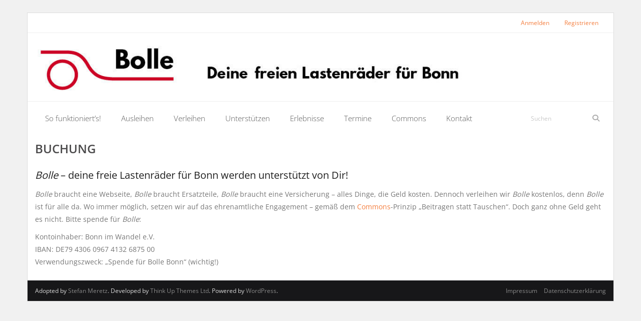

--- FILE ---
content_type: text/css
request_url: https://bolle-bonn.de/wp-content/themes/sento/styles/style-shortcodes.css?ver=1.1
body_size: 7405
content:
/*  TABLE OF CONTENTS - LAST UPDATED 26/07/2015
01. ANIMATION
02. BUTTONS
03. CAROUSEL
04. COLUMNS
05. CONTACT FORMS
06. DIVIDERS
07. GRID
08. ICONS (COLORED)
09. LIGHTBOX
10. LISTS
11. MAPS
12. NOTIFICATION BOXES
13. PRICING TABLES
14. PROGRESS BARS
15. PROGRESS BARS / COUNTERS - KNOB
16. SLIDESHOW - CAROUSEL (ALSO USED IN CUSTOM POST ITEM SHORTCODE)
17. SLIDESHOW - SLIDER
18. SOCIAL MEDIA
19. TABS
20. TITLES
21. TOGGLES
*/


/* ---------------------------------------------------------------------------- */
/*	01.	ANIMATION							 	*/
/* ---------------------------------------------------------------------------- */

.anim-start-ltr,
.anim-start-btt,
.anim-start-ttb,
.anim-start-rtl,
.anim-start-stb {
opacity: 0;
}
.anim-end-ltr,
.anim-end-btt,
.anim-end-ttb,
.anim-end-rtl,
.anim-end-stb {
opacity: 1;
}

.anim-start-btt,
.anim-start-ttb,
.anim-end-btt,
.anim-end-ttb {
float: left;
}

.anim-end-ltr {
	-webkit-animation: anim-ltr 0.8s 1 cubic-bezier(0.175, 0.885, 0.320, 1.275);
	-moz-animation: anim-ltr 0.8s 1 cubic-bezier(0.175, 0.885, 0.320, 1.275);
	-ms-animation: anim-ltr 0.8s 1 cubic-bezier(0.175, 0.885, 0.320, 1.275);
	animation: anim-ltr 0.8s 1 cubic-bezier(0.175, 0.885, 0.320, 1.275);
}
.anim-end-btt {
	-webkit-animation: anim-btt 0.8s 1 cubic-bezier(0.175, 0.885, 0.320, 1.275);
	-moz-animation: anim-btt 0.8s 1 cubic-bezier(0.175, 0.885, 0.320, 1.275);
	-ms-animation: anim-btt 0.8s 1 cubic-bezier(0.175, 0.885, 0.320, 1.275);
	animation: anim-btt 0.8s 1 cubic-bezier(0.175, 0.885, 0.320, 1.275);
}
.anim-end-ttb {
	-webkit-animation: anim-ttb 0.8s 1 cubic-bezier(0.175, 0.885, 0.320, 1.275);
	-moz-animation: anim-ttb 0.8s 1 cubic-bezier(0.175, 0.885, 0.320, 1.275);
	-ms-animation: anim-ttb 0.8s 1 cubic-bezier(0.175, 0.885, 0.320, 1.275);
	animation: anim-ttb 0.8s 1 cubic-bezier(0.175, 0.885, 0.320, 1.275);
}
.anim-end-rtl {
	-webkit-animation: anim-rtl 0.8s 1 cubic-bezier(0.175, 0.885, 0.320, 1.275);
	-moz-animation: anim-rtl 0.8s 1 cubic-bezier(0.175, 0.885, 0.320, 1.275);
	-ms-animation: anim-rtl 0.8s 1 cubic-bezier(0.175, 0.885, 0.320, 1.275);
	animation: anim-rtl 0.8s 1 cubic-bezier(0.175, 0.885, 0.320, 1.275);
}
.anim-end-stb {
	-webkit-animation: anim-stb 0.8s 1 cubic-bezier(0.175, 0.885, 0.320, 1.275);
	-moz-animation: anim-stb 0.8s 1 cubic-bezier(0.175, 0.885, 0.320, 1.275);
	-ms-animation: anim-stb 0.8s 1 cubic-bezier(0.175, 0.885, 0.320, 1.275);
	animation: anim-stb 0.8s 1 cubic-bezier(0.175, 0.885, 0.320, 1.275);
}

/* Create left to right effect */
@keyframes anim-ltr {
    0% { transform:translate(-10%,0);opacity:0}
    100%{ transform:translate(0,0);opacity:1}
}
@-moz-keyframes anim-ltr {
    0% { -moz-transform:translate(-10%,0);opacity:0}
    100%{-moz-transform:translate(0,0);opacity:1}
}
@-webkit-keyframes anim-ltr {
    0% { -webkit-transform:translate(-10%,0);opacity:0}
    100%{-webkit-transform:translate(0,0);opacity:1}
}

/* Create bottom to top effect */
@keyframes anim-btt {
    0% { transform:translate(0,10%);opacity:0}
    100%{ transform:translate(0,0);opacity:1}
}
@-moz-keyframes anim-btt {
    0% { -moz-transform:translate(0,10%);opacity:0}
    100%{-moz-transform:translate(0,0);opacity:1}
}
@-webkit-keyframes anim-btt {
    0% { -webkit-transform:translate(0,10%);opacity:0}
    100%{-webkit-transform:translate(0,0);opacity:1}
}

/* Create top to bottom effect */
@keyframes anim-ttb {
    0% { transform:translate(0,-10%);opacity:0}
    100%{ transform:translate(0,0);opacity:1}
}
@-moz-keyframes anim-ttb {
    0% { -moz-transform:translate(0,-10%);opacity:0}
    100%{-moz-transform:translate(0,0);opacity:1}
}
@-webkit-keyframes anim-ttb {
    0% { -webkit-transform:translate(0,-10%);opacity:0}
    100%{-webkit-transform:translate(0,0);opacity:1}
}

/* Create right to left effect */
@keyframes anim-rtl {
    0% { transform:translate(10%,0);opacity:0}
    100%{ transform:translate(0,0);opacity:1}
}
@-moz-keyframes anim-rtl {
    0% { -moz-transform:translate(10%,0);opacity:0}
    100%{-moz-transform:translate(0,0);opacity:1}
}
@-webkit-keyframes anim-rtl {
    0% { -webkit-transform:translate(10%,0);opacity:0}
    100%{-webkit-transform:translate(0,0);opacity:1}
}

/* Create small to big effect */
@keyframes anim-stb {
    0% { transform: scale(0);opacity:0}
    100%{ transform: scale(1);opacity:1}
}
@-moz-keyframes anim-stb {
    0% { -moz-transform: scale(0);opacity:0}
    100%{-moz-transform: scale(1);opacity:1}
}
@-webkit-keyframes anim-stb {
    0% { -webkit-transform: scale(0);opacity:0}
    100%{-webkit-transform: scale(1);opacity:1}
}


/* ---------------------------------------------------------------------------- */
/*	02.	BUTTONS							 	*/
/* ---------------------------------------------------------------------------- */
.button          { display: inline-block; color: #FFF; text-align: center; line-height: 1.5; margin: 0 0.5em 1.2em 0; background-image: none !important; }
.button:hover    { color: #FFF; }
.button.wide { display: block; }
.button i { margin-left: 10px; }

.button.small    { font-size: 0.9em; padding: 6px 14px; }
.button.medium   { font-size: 1em;   padding: 8px 22px; }
.button.large    { font-size: 1.2em; padding: 8px 26px; }

.button.aqua        { background-color: #008867; }
.button.black       { background-color: #202020; }
.button.blue_dark   { background-color: #22419C; }
.button.blue_light  { background-color: #3F4DF3; }
.button.brown       { background-color: #B77705; }
.button.green_dark  { background-color: #097519; }
.button.green_light { background-color: #59AC23; }
.button.grey        { background-color: #9E9E9E; }
.button.red_dark    { background-color: #CF2200; }
.button.red_light   { background-color: #F33F3F; }
.button.pink        { background-color: #E700CC; }
.button.purple      { background-color: #880078; }

.button.style1,
.button.style2,
.button.style3,
.button.style4 {
	background-image: none !important; 
}
.button.style1 {
	border: none;
	-webkit-border-radius: 3px;
	-moz-border-radius: 3px;
	-ms-border-radius: 3px;
	-o-border-radius: 3px;
	border-radius: 3px;
	-webkit-box-shadow: none;
	-moz-box-shadow: none;
	-ms-box-shadow: none;
	-o-box-shadow: none;
	box-shadow: none;
}
.button.style1:hover {
	background-color: #222;
}

.button.style2 {
	border: none;
	text-shadow: 1px 1px 0px rgba(0, 0, 0, 0.4);
	-webkit-box-shadow: inset 0 -4px 0 rgba(0, 0, 0, 0.2);
	-moz-box-shadow: inset 0 -4px 0 rgba(0, 0, 0, 0.2);
	-ms-box-shadow: inset 0 -4px 0 rgba(0, 0, 0, 0.2);
	-o-box-shadow: inset 0 -4px 0 rgba(0, 0, 0, 0.2);
	box-shadow: inset 0 -4px 0 rgba(0, 0, 0, 0.2);
}
.button.style2:active {
	-webkit-box-shadow: none;
	-moz-box-shadow: none;
	-ms-box-shadow: none;
	-o-box-shadow: none;
	box-shadow: none;
}

.button.style3 {
	text-shadow: 0px -1px 0px rgba(0, 0, 0, 0.4);
	border: 1px solid rgba(51, 51, 51, 0.2);
	-webkit-box-shadow: inset 0 1px 1px rgba(255, 255, 255, 0.5);
	-moz-box-shadow: inset 0 1px 1px rgba(255, 255, 255, 0.5);
	-ms-box-shadow: inset 0 1px 1px rgba(255, 255, 255, 0.5);
	-o-box-shadow: inset 0 1px 1px rgba(255, 255, 255, 0.5);
	box-shadow: inset 0 1px 1px rgba(255, 255, 255, 0.5);
	background-image: -webkit-gradient(linear, left top, left bottom, color-stop(0.2, rgba(255, 255, 255, 0.2)), color-stop(1, rgba(255, 255, 255, 0)));
	background-image: -moz-linear-gradient(top, rgba(255, 255, 255, 0.2) 20%, rgba(255, 255, 255, 0) 100%);
	background-image: -webkit-linear-gradient(top, rgba(255, 255, 255, 0.2) 20%, rgba(255, 255, 255, 0) 100%);
	background-image: -o-linear-gradient(top, rgba(255, 255, 255, 0.2) 20%, rgba(255, 255, 255, 0) 100%);
	background-image: -ms-linear-gradient(top, rgba(255, 255, 255, 0.2) 20%, rgba(255, 255, 255, 0) 100%);
	background-image: linear-gradient(to bottom, rgba(255, 255, 255, 0.2) 20%, rgba(255, 255, 255, 0) 100%);
	filter: progid:DXImageTransform.Microsoft.gradient(startColorstr='rgba(255, 255, 255, 0.2)', endColorstr='rgba(255, 255, 255, 0)',GradientType=0)
}
.button.style3:hover {
	background-color: #222;
}

.button.style4 {
	text-shadow: 0px -1px 0px rgba(0, 0, 0, 0.3);
	border: 1px solid rgba(0, 0, 0, 0.1);
	-webkit-box-shadow: 0 1px 2px rgba(255, 255, 255, 0.3) inset,0 1px 2px rgba(255, 255, 255, 0.3) inset,0 1px 2px rgba(0, 0, 0, 0.3);
	-moz-box-shadow: 0 1px 2px rgba(255, 255, 255, 0.3) inset,0 1px 2px rgba(255, 255, 255, 0.3) inset,0 1px 2px rgba(0, 0, 0, 0.3);
	-ms-box-shadow: 0 1px 2px rgba(255, 255, 255, 0.3) inset,0 1px 2px rgba(255, 255, 255, 0.3) inset,0 1px 2px rgba(0, 0, 0, 0.3);
	-o-box-shadow: 0 1px 2px rgba(255, 255, 255, 0.3) inset,0 1px 2px rgba(255, 255, 255, 0.3) inset,0 1px 2px rgba(0, 0, 0, 0.3)
	box-shadow: 0 1px 2px rgba(255, 255, 255, 0.3) inset,0 1px 2px rgba(255, 255, 255, 0.3) inset,0 1px 2px rgba(0, 0, 0, 0.3);
}
.button.style4:hover {
	opacity: 0.8;
}


/* ---------------------------------------------------------------------------- */
/*	02. CAROUSEL								*/
/* ---------------------------------------------------------------------------- */

.sc-carousel {
	width: 100%;
	position: relative;
	padding: 0 35px;
	margin-bottom: 20px;
	-webkit-box-sizing: border-box;
	-moz-box-sizing: border-box;
	-ms-box-sizing: border-box;
	-o-box-sizing: border-box;
	box-sizing: border-box;
}
.sc-carousel.carousel-iframe {
	height: auto !important;
}
.sc-carousel ul {
	margin: 0;
	padding: 0;
	list-style: none;
	display: block;
}
.sc-carousel li {
	padding: 0px 15px;
	display: block;
	float: left;
	background: none;
}
.sc-carousel .entry-header,
.sc-carousel .entry-header img {
	display: block;
	-webkit-box-sizing: border-box;
	-moz-box-sizing: border-box;
	-ms-box-sizing: border-box;
	-o-box-sizing: border-box;
	box-sizing: border-box;
}
.sc-carousel .entry-header {
	width: 100%;
	position: relative;
	display: inline-block;
	overflow: hidden;
	margin-bottom: -6px;
}
.sc-carousel .entry-header img {
}
.sc-carousel .entry-content {
	margin-top: 15px;
}
.sc-carousel .entry-content h4 {
	line-height: 1;
}
.sc-carousel .entry-content h4 a {
	color: inherit;
}
.sc-carousel .entry-footer {
	font-size: 90%;
	border-top: 1px solid #EAEAEA;
	padding-top: 10px;
	margin-bottom: 20px;
}
.sc-carousel .entry-footer a {
	color: inherit;
}
.sc-carousel .comment {
	float: right;
}
.sc-carousel .comment i {
	color: #C9C9C9;
	font-size: larger;
	margin-right: 10px
}

/* Image overlay effect (including grid shortcode) */
.sc-carousel .entry-header .image-overlay,
.sc-grid .entry-header .image-overlay {
	overflow: hidden;
	text-align: center;
	position: absolute;
	top: 0;
	left: 0;
	width: 100%;
	height: 100%;
	visibility: visible;
	opacity: 0;
	filter: alpha(opacity=0);
	-ms-filter: "progid: DXImageTransform.Microsoft.Alpha(Opacity=0)";
	-webkit-box-shadow: none;
	-moz-box-shadow: none;
	-ms-box-shadow: none;
	-o-box-shadow: none;
	box-shadow: none;
	-webkit-transition: all 0.3s ease;
	-moz-transition: all 0.3s ease;
	-ms-transition: all 0.3s ease;
	-o-transition: all 0.3s ease;
	transition: all 0.3s ease;
}
.sc-carousel .entry-header:hover .image-overlay,
.sc-grid .entry-header:hover .image-overlay {
	opacity: 0.9;
	filter: alpha(opacity=100);
	-ms-filter: "progid: DXImageTransform.Microsoft.Alpha(Opacity=100)";
}
.sc-carousel .entry-header .image-overlay-inner,
.sc-grid .entry-header .image-overlay-inner {
	display: table;
	width: 100%;
	height: 100%;
	background: #444;
	background: rgba(61, 61, 61, 0.5);
}
.sc-carousel .entry-header .hover-icons,
.sc-grid .entry-header .hover-icons {
	display: table-cell;
	vertical-align: middle;
	text-align: center;
}
.sc-carousel .entry-header .hover-link,
.sc-carousel .entry-header .hover-zoom,
.sc-grid .entry-header .hover-link,
.sc-grid .entry-header .hover-zoom {
	opacity: 0;
	filter: alpha(opacity=0);
	-ms-filter: "progid: DXImageTransform.Microsoft.Alpha(Opacity=0)";
	text-align: center;
	display: inline-block;
	height: 50px;
	width: 50px;
	-webkit-border-radius: 500px;
	-moz-border-radius: 500px;
	-o-border-radius: 500px;
	border-radius: 500px;
}
.sc-carousel .entry-header:hover .hover-zoom,
.sc-carousel .entry-header:hover .hover-link,
.sc-grid .entry-header:hover .hover-zoom,
.sc-grid .entry-header:hover .hover-link {
	background: #222;
	background: rgba(0, 0, 0, 0.5);
	opacity: 1;
	filter: alpha(opacity=100);
	-ms-filter: "progid: DXImageTransform.Microsoft.Alpha(Opacity=100)";
}
.sc-carousel .entry-header .hover-link:hover,
.sc-carousel .entry-header .hover-zoom:hover,
.sc-grid .entry-header .hover-link:hover,
.sc-grid .entry-header .hover-zoom:hover {
	background: #101010;
}
.sc-carousel .entry-header .hover-zoom,
.sc-grid .entry-header .hover-zoom {
	margin-right: 5px;
	-webkit-transform: translateX(-40px);
	-moz-transform: translateX(-40px);
	-ms-transform: translateX(-40px);
	-o-transform: translateX(-40px);
	transform: translateX(-40px);
}
.sc-carousel .entry-header .hover-link,
.sc-grid .entry-header .hover-link {
	margin-left: 5px;
	-webkit-transform: translateX(40px);
	-moz-transform: translateX(40px);
	-ms-transform: translateX(40px);
	-o-transform: translateX(40px);
	transform: translateX(40px);
}
.sc-carousel .entry-header:hover .hover-zoom,
.sc-carousel .entry-header:hover .hover-link,
.sc-grid .entry-header:hover .hover-zoom,
.sc-grid .entry-header:hover .hover-link {
	-webkit-transform: translate(0);
	-moz-transform: translate(0);
	-ms-transform: translate(0);
	-o-transform: translate(0);
	transform: translate(0);
}

/* Overlay effect where only 1 icon is showing */
.sc-carousel .entry-header .image-overlay.style2 .hover-zoom,
.sc-carousel .entry-header .image-overlay.style2 .hover-link,
.sc-grid .entry-header .image-overlay.style2 .hover-zoom,
.sc-grid .entry-header .image-overlay.style2 .hover-link {
	margin: 0;
	-webkit-transform: translateY(40px);
	-moz-transform: translateY(40px);
	-ms-transform: translateY(40px);
	-o-transform: translateY(40px);
	transform: translateY(40px);
}
.sc-carousel .entry-header:hover .image-overlay.style2 .hover-zoom,
.sc-carousel .entry-header:hover .image-overlay.style2 .hover-link,
.sc-grid .entry-header:hover .image-overlay.style2 .hover-zoom,
.sc-grid .entry-header:hover .image-overlay.style2 .hover-link {
	-webkit-transform: translate(0);
	-moz-transform: translate(0);
	-ms-transform: translate(0);
	-o-transform: translate(0);
	transform: translate(0);
}

/* Genericons used on image overlays */
.sc-carousel .entry-header .hover-zoom:before,
.sc-carousel .entry-header .hover-link:before,
.sc-grid .entry-header .hover-zoom:before,
.sc-grid .entry-header .hover-link:before {
	font-family: dashicons;
	font-size: 22px;
	position: relative;
	display: inline-block;
	float: right;
	color: #FFF;
	line-height: 1;
}
.sc-carousel .entry-header .hover-zoom:before,
.sc-grid .entry-header .hover-zoom:before {
	content: '\f132';
	right: 14px;
	top: 15px;
}
.sc-carousel .entry-header .hover-link:before,
.sc-grid .entry-header .hover-link:before {
	content: '\f103';
	right: 14px;
	top: 15px;
}

/* Carousel type specific code  - Client */
.sc-carousel.carousel-client {
/*	padding: 0;
	padding-bottom: 65px;
*/}
.sc-carousel.carousel-client li {
	height: 100%;
	display: table;
}
.sc-carousel.carousel-client .entry-header {
	display: table-cell;
	vertical-align: middle
}

/* Carousel type specific code  - Team */
.sc-carousel.carousel-team .wrap-team {
	display: table-cell;
	vertical-align: middle;
}

/* Carousel type specific code  - Testimonial */
.sc-carousel.carousel-testimonial {
	text-align: center;
	padding: 0;
	margin-top: 0;
	padding-bottom: 20px;
	-webkit-box-sizing: border-box;
	-moz-box-sizing: border-box;
	-ms-box-sizing: border-box;
	-o-box-sizing: border-box;
	box-sizing: border-box;
}
.sc-carousel.carousel-testimonial li {
	text-align: center;
}
.sc-carousel.carousel-testimonial .entry-header  {
	display: inline-block;
	font-size: large;
	text-align: center;
	background: #FAFAFA;
	padding: 20px 35px;
	margin-bottom: 35px;
	-webkit-border-radius: 5px;
	-moz-border-radius: 5px;
	-ms-border-radius: 5px;
	-o-border-radius: 5px;
	border-radius: 5px;
	-webkit-box-sizing: border-box;
	-moz-box-sizing: border-box;
	-ms-box-sizing: border-box;
	-o-box-sizing: border-box;
	box-sizing: border-box;
}
.sc-carousel.carousel-testimonial .sc-carousel-thumbs {
	max-width: 100%;
	text-align: center !important;
}
.sc-carousel.carousel-testimonial .sc-carousel-thumbs img {
	margin: 0 7px;
	-webkit-border-radius: 500px;
	-moz-border-radius: 500px;
	-ms-border-radius: 500px;
	-o-border-radius: 500px;
	border-radius: 500px;
	filter: url(filters.svg#grayscale);
    filter: gray;
    -webkit-filter: grayscale(0.5);
	-webkit-transition: all 0.3s ease;
	-moz-transition: all 0.3s ease;
	-ms-transition: all 0.3s ease;
	-o-transition: all 0.3s ease;
	transition: all 0.3s ease;
}
.sc-carousel.carousel-testimonial .sc-carousel-thumbs img:hover,
.sc-carousel.carousel-testimonial .sc-carousel-thumbs .selected img {
    filter: none;
    -webkit-filter: grayscale(0);
}
.sc-carousel.carousel-testimonial .sc-testimonial-style2 {
	display: inline-block;
}
.sc-carousel.carousel-testimonial .sc-testimonial-style2 .entry-header {
	background: #FFF;
	border: 1px solid #efefef;
}

/* Image overlay effect - May vary by theme */
.sc-carousel .image-overlay {
	position: absolute;
	top: 0;
	left: 0;
	width: 100%;
	height: 100%;
	visibility: hidden;
}
.sc-carousel .image-overlay-inner {
	display: table;
	width: 100%;
	height: 100%;
}
.sc-carousel .hover-icons {
	display: table-cell;
	vertical-align: middle;
	text-align: center;
}
.sc-carousel .hover-link,
.sc-carousel .hover-zoom {
	text-align: center;
	display: inline-block;
	height: 50px;
	width: 50px;
}
.sc-carousel .hover-zoom {
	margin-right: 10px;
}
.sc-carousel .hover-link {
	height: 50px;
	width: 50px;
}

/* Left and right navigation - May vary by theme */
.sc-carousel a.prev,
.sc-carousel a.next {
	position: absolute;
	top: 50%;
	margin-top: -15px;	
	background: #CACACA;
	text-align: center;
	width: 30px;
	height: 30px;
	display: block;
}
.sc-carousel a.prev { left: 0; }
.sc-carousel a.next { right: 0; }
.sc-carousel a.prev:hover,
.sc-carousel a.next:hover {
	background: #AAA;
}
.sc-carousel a.prev i,
.sc-carousel a.next i {
	color: #FFF;
	font-size: 15px;
	position: relative;
	top: 6px;
}
.sc-carousel a.prev.disabled,
.sc-carousel a.next.disabled {
	cursor: default;
}

/* Pagination - May vary by theme */
.sc-carousel .pagination {
	text-align: center;
	margin: 10px 0 0;
}
.sc-carousel .pagination a {
	display: inline-block;
	font-size: 0;
	width: 12px;
	height: 12px;
	margin: 0 3px;
	background: #CCC;
	border: 3px solid #FFF;
	-webkit-box-sizing: border-box;
	-moz-box-sizing: border-box;
	-ms-box-sizing: border-box;
	-o-box-sizing: border-box;
	box-sizing: border-box;
	-webkit-border-radius: 500px;
	-moz-border-radius: 500px;
	-ms-border-radius: 500px;
	-o-border-radius: 500px;
	border-radius: 500px;
}
.sc-carousel .pagination a:hover,
.sc-carousel .pagination a.selected {
	background: #FFF;
	border: 3px solid #CCC;
}
.sc-carousel .pagination a.selected {
	cursor: default;
}

/* Disable padding for custom post type item */
.sc-carousel.sc-postitem {
	width: 100%;
	height: auto !important;
	padding: 0;
	margin: 0 0 20px;
	display: inline-block;
	-webkit-box-sizing: border-box;
	-moz-box-sizing: border-box;
	-ms-box-sizing: border-box;
	-o-box-sizing: border-box;
	box-sizing: border-box;
}


/* ---------------------------------------------------------------------------- */
/*	04. COLUMNS								*/
/* ---------------------------------------------------------------------------- */
.one_half     {width: 48.7%; }
.one_third    {width: 31.6%; }
.two_third    {width: 65.8%; }
.one_fourth   {width: 23.05%; }
.three_fourth {width: 74.35%; }
.one_fifth    {width: 17.92%; }
.two_fifth    {width: 38.44%; }
.three_fifth  {width: 58.96%; }
.four_fifth   {width: 79.48%; }
.one_sixth    {width: 14.5%; }
.five_sixth   {width: 82.9%; }
.last         {clear: right; margin-right: 0px !important; }

.one_half,
.one_third,
.two_third,
.one_fourth,
.three_fourth,
.one_fifth,
.two_fifth,
.three_fifth,
.four_fifth,
.one_sixth,
.five_sixth {
	margin-right: 2.6%;
	margin-bottom: 20px;
	position: relative;
	float: left;
}


/* ---------------------------------------------------------------------------- */
/*	05. CONTACT FORMS (CONTACT FORM 7)					*/
/* ---------------------------------------------------------------------------- */

div.wpcf7-mail-sent-ok,
div.wpcf7-validation-errors,
span.wpcf7-not-valid-tip {
	padding: 3px 20px;
	border: 1px solid rgba(0, 0, 0, 0.2);
	text-shadow: 1px 1px 0 #FFF;
	box-shadow: inset 0 0 0 1px rgba(255, 255, 255, 0.5), inset 0 0 40px 0px rgba(0, 0, 0, 0.05);
	-webkit-box-shadow: inset 0 0 0 1px rgba(255, 255, 255, 0.5), inset 0 0 40px 0px rgba(0, 0, 0, 0.05);
	-moz-box-shadow: inset 0 0 0 1px rgba(255, 255, 255, 0.5), inset 0 0 40px 0px rgba(0, 0, 0, 0.05);
	-ms-box-shadow: inset 0 0 0 1px rgba(255, 255, 255, 0.5), inset 0 0 40px 0px rgba(0, 0, 0, 0.05);
	-o-box-shadow: inset 0 0 0 1px rgba(255, 255, 255, 0.5), inset 0 0 40px 0px rgba(0, 0, 0, 0.05);
}
span.wpcf7-not-valid-tip {
	background: #FFDBDB;
}
div.wpcf7-validation-errors {
	font-size: 90%;
	background: #F9FFC3;
}
div.wpcf7-mail-sent-ok {
	font-size: 90%;
	background: #CAFFC3;
}


/* ---------------------------------------------------------------------------- */
/*	06. DIVIDERS								*/
/* ---------------------------------------------------------------------------- */
.margin10 	{ padding: 5px 0px; }
.margin20 	{ padding: 10px 0px; }
.margin30 	{ padding: 15px 0px; }
.margin40 	{ padding: 20px 0px; }
.margin50 	{ padding: 25px 0px; }
.margin60 	{ padding: 30px 0px; }
.margin70 	{ padding: 35px 0px; }
.margin80 	{ padding: 40px 0px; }
.margin90 	{ padding: 45px 0px; }
.margin100 	{ padding: 50px 0px; }
.divider-top,
.divider {
	position:relative;
	clear:both;
	display:block;
	border-bottom:1px solid #E6E6E6;
}
.divider 	        { padding-top:15px; margin-bottom:15px;	}
.divider-top 	{ padding-top:15px; margin-bottom:15px;	}
.divider-top a 	{
	position:absolute;
	right:0;
	top:10px;
	background:none repeat scroll 0 0 #FFFFFF;
	font-size: smaller;
	padding: 0px 5px;
	margin-top: -4px;
	text-align:right;
}
.divider-fade {
	border: 0;
	height: 1px;
	margin: 25px 0 25px 0;
	background-image: -webkit-linear-gradient(left, rgba(0, 0, 0, 0), rgba(0, 0, 0, 0.25), rgba(0, 0, 0, 0));
	background-image: -moz-linear-gradient(left, rgba(0,0,0,0), rgba(0,0,0,0.25), rgba(0,0,0,0));
	background-image: -ms-linear-gradient(left, rgba(0,0,0,0), rgba(0,0,0,0.25), rgba(0,0,0,0));
	background-image: -o-linear-gradient(left, rgba(0,0,0,0), rgba(0,0,0,0.25), rgba(0,0,0,0));
}


/* ---------------------------------------------------------------------------- */
/*	07. GRID (overlay css in 03. CAROUSEL)	*/
/* ---------------------------------------------------------------------------- */
.sc-grid ul {
    margin: 0 0 20px;
    list-style: none;
}
.sc-grid li {
    margin: 0;
	position: relative;
}
.sc-grid img {
    display: block;
}
.sc-grid .entry-header {
	position: relative;
}
.sc-grid .entry-header .image-overlay {
	-webkit-box-sizing: border-box;
	-moz-box-sizing: border-box;
	-ms-box-sizing: border-box;
	-o-box-sizing: border-box;
	box-sizing: border-box;
}

.sc-grid .column-1 { width: 100%;    padding: 10px; }
.sc-grid .column-2 { width: 50%;     padding: 10px; }
.sc-grid .column-3 { width: 33.333%; padding: 10px; }
.sc-grid .column-4 { width: 25%;     padding: 10px; }
.sc-grid .column-5 { width: 20%;     padding: 10px; }
.sc-grid .column-6 { width: 16.65%;  padding: 10px; }

/* wide layout */
.sc-grid.grid-wide ul {
	margin: 0;
}
.sc-grid.grid-wide .column-1,
.sc-grid.grid-wide .column-2,
.sc-grid.grid-wide .column-3,
.sc-grid.grid-wide .column-4,
.sc-grid.grid-wide .column-5,
.sc-grid.grid-wide .column-6,
.sc-grid.grid-wide .entry-header .image-overlay{
	padding: 0;
}


/* ---------------------------------------------------------------------------- */
/*	08. ICONS (COLORED)							*/
/* ---------------------------------------------------------------------------- */
.icontext:before,
.icontext:after,
.iconfull:before,
.iconfull:after  { content:""; display:table; }
.icontext:after,
.iconfull:after  { clear:both; }

.icontext .iconimage,
.iconfull.style1 .iconimage { float:left; }

.iconmain    { overflow: hidden; padding-left: 10px; }
.iconimage   { min-width: 32px; min-height: 32px; }
.iconmain h3,
.iconimage h3 {
	font-weight: bold;
	line-height: 1;
	font-size: 16px; 
	margin: 0 0 10px; 
}
.iconbackground {
	display: block;
	background: #333;
	padding: 9px;
	-webkit-box-sizing: border-box;
	-moz-box-sizing: border-box;
	-ms-box-sizing: border-box;
	-o-box-sizing: border-box;
	box-sizing: border-box;
	-webkit-border-radius: 500px;
	-moz-border-radius: 500px;
	-ms-border-radius: 500px;
	-o-border-radius: 500px;
	border-radius: 500px;
}
.iconbackground.icon-muted {
	color: #FFF;
}
.fa-lg.iconbackground {
	height: 35px;
	width: 35px;
	min-height: 35px;
	min-width: 35px;
}
.fa-2x.iconbackground {
	height: 45px;
	width: 45px;
	min-height: 45px;
	min-width: 45px;
}
.fa-3x.iconbackground {
	height: 55px;
	width: 55px;
	min-height: 55px;
	min-width: 55px;
}
.fa-4x.iconbackground {
	height: 65px;
	width: 65px;
	min-height: 65px;
	min-width: 65px;
}

.iconfull.style1 .iconimage {
	text-align: center; 
}
.iconfull.style2 .iconimage {
	display: table;
	width: 100%;
	height: auto;
	margin-bottom: 15px;
}
.iconfull.style2 .iconimage i,
.iconfull.style2 .iconimage h3 {
	display: table-cell;
	vertical-align: middle;
}
.iconfull.style2 .iconimage i {
	width: 1%;
	text-align: center;
}
.iconfull.style2 .iconimage h3 {
	padding-left: 10px;
}
.iconfull.style2 .iconmain {
	padding: 0;
}

.iconmain .iconurl { margin-top: -15px; }
.iconmain .iconurl a:after {
	font-family: FontAwesome;
	font-size: 1.2em;
	content: "\f105";
	position: relative;
	left: 5px;
	top: 1px;
}


/* ---------------------------------------------------------------------------- */
/*	09. LIGHTBOX								*/
/* ---------------------------------------------------------------------------- */
div.pp_overlay {
	z-index: 99999;
}
div.pp_pic_holder {
	z-index: 999999;
}
.prettyPhoto { 
	max-width: 100%;
	position: relative; 
	display: inline-block; 
}
.sc-lightbox {
	max-width: 100%;
	position: relative;
	display: inline-block;
	margin-bottom: 20px;
}
.sc-lightbox img {
	display: block;
	-webkit-box-sizing: border-box;
	-moz-box-sizing: border-box;
	-ms-box-sizing: border-box;
	-o-box-sizing: border-box;
	box-sizing: border-box;
}
.sc-lightbox .image-overlay {
	text-align: center;
	width: 100%;
	height: 100%;
	position: absolute;
	top: 0;
	left: 0;
	opacity: 0;
	visibility: hidden;
	-webkit-transition: all 0.3s ease-in-out;
	-moz-transition: all 0.3s ease-in-out;
	-ms-transition: all 0.3s ease-in-out;
	-o-transition: all 0.3s ease-in-out;
	transition: all 0.3s ease-in-out;
}
.sc-lightbox:hover .image-overlay {
	opacity: 0.9;
	visibility: visible;
}
.sc-lightbox .image-overlay-inner {
	display: table;
	width: 100%;
	height: 100%;
	background: rgba(0, 0, 0, 0.3);
}
.sc-lightbox .image-overlay-inner .hover-icons {
	display: table-cell;
	vertical-align: middle;
}
.sc-lightbox a {
	display: inline-block;
	color: #FFF;
	background: rgba(0, 0, 0, 0.5);
	webkit-border-radius: 500px;
	-moz-border-radius: 500px;
	-o-border-radius: 500px;
	border-radius: 500px;
	-webkit-transform: translateY(40px);
	-moz-transform: translateY(40px);
	-ms-transform: translateY(40px);
	-o-transform: translateY(40px);
	transform: translateY(40px);
}
.sc-lightbox:hover a {
	-webkit-transform: translate(0);
	-moz-transform: translate(0);
	-ms-transform: translate(0);
	-o-transform: translate(0);
	transform: translate(0);
}
.sc-lightbox a:hover {
	background: #333;
}
.sc-lightbox .hover-zoom {
	display: inline-block;
	width: 60px;
	height: 60px;
}
.sc-lightbox .hover-zoom:before {
	font-family: dashicons;
	font-size: 22px;
	content: '\f132';
	color: #FFF;
	line-height: 60px;
}


/* ---------------------------------------------------------------------------- */
/*	10. LISTS								*/
/* ---------------------------------------------------------------------------- */
ul.list 	{ list-style: none; margin: 3px 0px; }
ul.list li	{ padding: 0px 0px 6px 25px; background: transparent no-repeat scroll 0 1px; }
ul.iconfont i   { margin: 0 10px 0 -22px }
ul.iconfont i.fa-none   { margin-left: -39px; }


/* ---------------------------------------------------------------------------- */
/*	11. MAPS								*/
/* ---------------------------------------------------------------------------- */

/* Comprehensive Google Map by Alexander Zagniotov */
.google-map-placeholder {
	border: none !important;
}

/* ---------------------------------------------------------------------------- */
/*	12. NOTIFICATION BOXES							*/
/* ---------------------------------------------------------------------------- */
.notification {
	margin-bottom: 20px;
	border: 1px solid rgba(0, 0, 0, 0.2);
	text-shadow: 1px 1px 0 #FFF;
	-webkit-box-shadow: inset 0 0 0 1px rgba(255, 255, 255, 0.5), inset 0 0 40px 0px rgba(0, 0, 0, 0.05);
	-moz-box-shadow: inset 0 0 0 1px rgba(255, 255, 255, 0.5), inset 0 0 40px 0px rgba(0, 0, 0, 0.05);
	-ms-box-shadow: inset 0 0 0 1px rgba(255, 255, 255, 0.5), inset 0 0 40px 0px rgba(0, 0, 0, 0.05);
	-o-box-shadow: inset 0 0 0 1px rgba(255, 255, 255, 0.5), inset 0 0 40px 0px rgba(0, 0, 0, 0.05);
	box-shadow: inset 0 0 0 1px rgba(255, 255, 255, 0.5), inset 0 0 40px 0px rgba(0, 0, 0, 0.05);
}
.notification p:last-child{ margin: 0; }

.notification,          .notification.normal   { background: #F9F9F9; }
.notification.download, .notification.success  { background: #CAFFC3; }
.notification.error,    .notification.stop     { background: #FFDBDB; }
.notification.info,     .notification.question { background: #EBF6FE; }
.notification.warning,  .notification.message  { background: #F9FFC3; }

.notification .icon          { padding: 20px 20px 20px 60px; }
.notification.error .icon    { background: url('../images/icons/color/X.png') no-repeat 15px 18px; background-size: 25px }
.notification.stop .icon     { background: url('../images/icons/color/No.png') no-repeat 15px 18px; background-size: 25px }
.notification.download .icon { background: url('../images/icons/color/World-download.png') no-repeat 15px 18px; background-size: 25px }
.notification.success .icon  { background: url('../images/icons/color/Checkmark.png') no-repeat 15px 18px; background-size: 25px }
.notification.info .icon     { background: url('../images/icons/color/Info.png') no-repeat 15px 18px; background-size: 25px }
.notification.question .icon { background: url('../images/icons/color/Questions.png') no-repeat 15px 18px; background-size: 25px }
.notification.warning .icon  { background: url('../images/icons/color/Warning.png') no-repeat 15px 18px; background-size: 25px }
.notification.message .icon  { background: url('../images/icons/color/Chat.png') no-repeat 15px 18px; background-size: 25px }


/* ---------------------------------------------------------------------------- */
/*	13. PRICING TABLES							*/
/* ---------------------------------------------------------------------------- */
.pricing-table:before,
.pricing-table:after { content:""; display:table; }
.pricing-table:after { clear:both; }

.pricing-table { margin: 0; max-width: 100%; margin-bottom: 20px }
.pricing-table ul { margin: 0; }
.pricing-table li { list-style: none; display: block; padding: 10px; border-bottom: 1px dashed #ddd; }

.pricing-table .pricing-package {
	text-shadow: 0 1px 0 white;
	float: left;
	display: inline-block;
	text-align: center;
	background: white;
	border: 1px solid #ddd;
	-webkit-border-radius: 4px 4px 0 0;
	-moz-border-radius: 4px 4px 0 0;
	-ms-border-radius: 4px 4px 0 0;
	-o-border-radius: 4px 4px 0 0;
	border-radius: 4px 4px 0 0;
	-webkit-box-sizing: border-box;
	-moz-box-sizing: border-box;
	-ms-box-sizing: border-box;
	-o-box-sizing: border-box;
	box-sizing: border-box;
}
.pricing-table .big {
	margin-bottom: 20px;
	-webkit-transform: scale(1.1);
	-moz-transform: scale(1.1);
	-ms-transform: scale(1.1);
	-o-transform: scale(1.1);
	transform: scale(1.1);
	-webkit-box-shadow: 0px 0px 5px 1px #f5f5f5;
	-moz-box-shadow: 0px 0px 5px 1px #f5f5f5;
	-ms-box-shadow: 0px 0px 5px 1px #f5f5f5;
	-o-box-shadow: 0px 0px 5px 1px #f5f5f5;
	box-shadow: 0px 0px 5px 1px #f5f5f5;
}
.pricing-table .pricing-title h5 {
	text-transform: uppercase;
	margin: 0;
	padding: 8px 10px;
	border-bottom: 1px solid #ddd;
	-webkit-border-radius: 4px 4px 0 0;
	-moz-border-radius: 4px 4px 0 0;
	-ms-border-radius: 4px 4px 0 0;
	-o-border-radius: 4px 4px 0 0;
	border-radius: 4px 4px 0 0;
}
.pricing-table .pricing-title h5,
.pricing-table .pricing-link h4 a {
	font-size: 13px;
	color:inherit;
	background: #f8f8f8;
	background: -moz-linear-gradient(top, #ffffff 0%, #f8f8f8 100%);
	background: -webkit-gradient(linear, left top, left bottom, color-stop(0%,#ffffff), color-stop(100%,#f8f8f8));
	background: -webkit-linear-gradient(top, #ffffff 0%,#f8f8f8 100%);
	background: -o-linear-gradient(top, #ffffff 0%,#f8f8f8 100%);
	background: -ms-linear-gradient(top, #ffffff 0%,#f8f8f8 100%);
	background: linear-gradient(to bottom, #ffffff 0%,#f8f8f8 100%);
}
.pricing-table .pricing-link h4 {
	margin: 0;
}
.pricing-table .pricing-price h3 {
	background: #fcfcfc;
	margin: 0;
	border-bottom: 1px solid #ddd;
	padding: 10px;
	line-height: 1;
}
.pricing-table .pricing-link a {
	display: block;
	border: 1px solid #ddd;
	margin: 10px 15px;
	padding: 5px 10px;
}
.pricing-table li.tick,
.pricing-table li.cross {
	text-align: left;
	padding-left: 50px;
}
.pricing-table li.tick { 
	background: url('../images/shortcodes/icon-tick.png') 25px center no-repeat;
}
.pricing-table li.cross {
	background: url('../images/shortcodes/icon-cross.png') 25px center no-repeat;
}


/* ---------------------------------------------------------------------------- */
/*	14. PROGRESS BARS							*/
/* ---------------------------------------------------------------------------- */
.progress {
	height: 28px;
	border: 1px solid #EEE;
}
.progress .bar {
	display: table;
	padding: 0 10px;
	-webkit-transition: width 1s ease;
	-moz-transition: width 1s ease;
	-o-transition: width 1s ease;
	transition: width 1s ease
}

span.bar-title,
span.bar-per {
	display: table-cell;
	vertical-align: middle;
	font-weight: bold;
}
span.bar-title {
	text-align: left;
	white-space: nowrap;
}
span.bar-per {
	text-align: right;
}

/* Background color for basic bar */
.progress.progress-basic .bar {
	background: #0E90D2;
}
.progress.progress-basic .bar-info {
	background: #4BB1CF;
}
.progress.progress-basic .bar-success {
	background-color: #5EB95E;
}
.progress.progress-basic .bar-warning {
	background-color: #FAA732;
}
.progress.progress-basic .bar-danger {
	background-color: #DD514C;
}


/* ---------------------------------------------------------------------------- */
/*	15. PROGRESS BARS / COUNTERS - KNOB						*/
/* ---------------------------------------------------------------------------- */

.sc-knob {
	text-align: center;
	pointer-events: none;
	display: inline-block;
}
.sc-knob-dial {
	font-family: inherit !important;
}
.sc-knob-title {
	width: 140px;
	text-align: center;
}

/* Counter specific css */
.sc-knob.sc-counter canvas {
    display: none;
}
.sc-knob.sc-counter input {
	font-size: 44px !important;
	font-weight: 400 !important;
    margin: 0 0 5px !important;
    position: static !important;
    height: auto !important;
}
.sc-knob.sc-counter .sc-knob-title {
	width: auto;
	margin: auto;
}


/* ---------------------------------------------------------------------------- */
/*	16. SLIDESHOW - CAROUSEL						*/
/* ---------------------------------------------------------------------------- */
.slideshow .carousel-control {
	border: none;
	background: none;
	-webkit-transition: inherit;
	-moz-transition: inherit;
	-ms-transition: inherit;
	-o-transition: inherit;
	transition: inherit;
}
.slideshow .carousel-indicators    { top: inherit; bottom: 15px; }
.slideshow .carousel-caption h4    { font-size: 15px; text-transform: uppercase; font-weight: bold }
.slideshow .carousel-indicators li { cursor: pointer; }


/* ---------------------------------------------------------------------------- */
/*	17. SLIDESHOW - SLIDER						*/
/* ---------------------------------------------------------------------------- */

/* Responsive ThinkUpSlider */
.rslides-sc .rslides,
.thinkupslider-sc .rslides {
	margin: 0;
	overflow: hidden;
}
.rslides-sc .rslides li,
.thinkupslider-sc .rslides li {
	width: 100%;
}
.rslides-sc .rslides img,
.thinkupslider-sc .rslides img {
	width: 100%;
}
.rslides-sc .rslides-inner,
.thinkupslider-sc .rslides-inner {
	position: relative;
	max-width: 100%;
	margin: 0 auto;
	border: 0;
	overflow: hidden;
}
.rslides-sc .full-width .rslides-inner,
.thinkupslider-sc .full-width .rslides-inner {
	width: 100%;
	position: relative;
}
.rslides-sc .rslides-inner li,
.thinkupslider-sc .rslides-inner li {
	height: auto;
	list-style: none;
}
.rslides-sc .rslides-container,
.thinkupslider-sc .rslides-container {
	padding: 0 0 20px;
}
.rslides-sc.full-width .rslides-container,
.thinkupslider-sc.full-width .rslides-container {
	padding: 0;
}
.rslides-sc .rslides-container.full-width,
.thinkupslider-sc .rslides-container.full-width {
	padding: 0;
}
.rslides-sc a.rslides_nav,
.thinkupslider-sc a.rslides_nav {
	opacity: 0;
	text-align: center;
	position: absolute;
	top: 50%;
	z-index: 9999;
	width: 52px;
	height: 52px;
	line-height: 1;
	margin: -26px 0px 0;
	overflow: hidden;
	-webkit-transition: all 0.3s ease;
	-moz-transition: all 0.3s ease;
	transition: all 0.3s ease;
	-webkit-border-radius: 2px;
	-moz-border-radius: 2px;
	-o-border-radius: 2px;
	border-radius: 2px;	
}
.rslides-sc a.rslides_nav:hover,
.thinkupslider-sc a.rslides_nav:hover {
}
.rslides-sc a.rslides_nav.prev,
.thinkupslider-sc a.rslides_nav.prev {
	left: 10px;
}
.rslides-sc a.rslides_nav.next,
.thinkupslider-sc a.rslides_nav.next {
	right: 10px;
}
.rslides-sc a.rslides_nav.prev:before,
.rslides-sc a.rslides_nav.next:before,
.thinkupslider-sc a.rslides_nav.prev:before,
.thinkupslider-sc a.rslides_nav.next:before {
	position: relative;
	z-index: 9999;
	font-family: FontAwesome;
	display: block;
	color: #DDD;
	background: #555;
	background: rgba(0, 0, 0, 0.3);
	font-size: 30px;
	line-height: 52px;
	-webkit-transition: all .3s ease;
	-moz-transition: all .3s ease;
	transition: all .3s ease;
}
.rslides-sc a.rslides_nav.prev:hover:before,
.rslides-sc a.rslides_nav.next:hover:before,
.thinkupslider-sc a.rslides_nav.prev:hover:before,
.thinkupslider-sc a.rslides_nav.next:hover:before {
	color: #FFF;
	background: #111;
	background: rgba(0, 0, 0, 0.5);
}
.rslides-sc a.rslides_nav.prev:before,
.thinkupslider-sc a.rslides_nav.prev:before {
	content: "\f104";
}
.rslides-sc a.rslides_nav.next:before,
.thinkupslider-sc a.rslides_nav.next:before {
	content: "\f105";
}
.rslides-sc .rslides-inner:hover a.rslides_nav,
.thinkupslider-sc .rslides-inner:hover a.rslides_nav {
	opacity: 1;
}
.rslides-sc .rslides-inner:hover a.rslides_nav.prev,
.thinkupslider-sc .rslides-inner:hover a.rslides_nav.prev {
	left: 30px;
}
.rslides-sc .rslides-inner:hover a.rslides_nav.next,
.thinkupslider-sc .rslides-inner:hover a.rslides_nav.next {
	right: 30px;
}
.rslides-sc .rslides_tabs,
.thinkupslider-sc .rslides_tabs {
	position: absolute;
	z-index: 9999;
	text-align: center;
	width: 100%;
	bottom: 10px;
	margin: 0;
}
.rslides-sc .rslides_tabs li,
.thinkupslider-sc .rslides_tabs li {
	list-style: none;
	margin: 0 6px;
	display: inline-block;
	zoom: 1;
}
.rslides-sc .rslides_tabs li a,
.thinkupslider-sc .rslides_tabs li a {
	width: 11px;
	height: 11px;
	display: block;
	background: #666;
	background: rgba(0, 0, 0, 0.4);
	cursor: pointer;
	text-indent: -9999px;
	-webkit-border-radius: 20px;
	-moz-border-radius: 20px;
	-o-border-radius: 20px;
	border-radius: 20px;
	-webkit-box-shadow: inset 0 0 3px rgba(0, 0, 0, 0.3);
	-moz-box-shadow: inset 0 0 3px rgba(0,0,0,0.3);
	-o-box-shadow: inset 0 0 3px rgba(0,0,0,0.3);
	box-shadow: inset 0 0 3px rgba(0, 0, 0, 0.3);
}
.rslides-sc .rslides_tabs li a:hover,
.rslides-sc .rslides_tabs li.rslides_here a,
.thinkupslider-sc .rslides_tabs li a:hover,
.thinkupslider-sc .rslides_tabs li.rslides_here a {
	background: #333;
	background: rgba(0, 0, 0, 0.7)
}

/* Responsive ThinkUpSlider - Content */
.rslides-sc .rslides-content,
.thinkupslider-sc .rslides-content {
	height: 100%;
	width: 100%;
	position: absolute;
	top: 0;
}
.rslides-sc .rslides-content-inner,
.thinkupslider-sc .rslides-content-inner {
	display: table;
	width: 100%;
	max-width: 1140px;
	height: 100%;
	margin: 0 auto;
}

/* ThinkUpSlider specific code */
.thinkupslider-sc .featured {
	padding: 0 80px;
	-webkit-box-sizing: border-box;
	-moz-box-sizing: border-box;
	-ms-box-sizing: border-box;
	-o-box-sizing: border-box;
	box-sizing: border-box;
}
.thinkupslider-sc.full-width .featured  {
	padding: 0;
}

/* ---------------------------------------------------------------------------- */
/*	18. SOCIAL MEDIA							*/
/* ---------------------------------------------------------------------------- */


/* ---------------------------------------------------------------------------- */
/*	19. TABS									*/
/* ---------------------------------------------------------------------------- */
.nav>li>a:hover,
.nav>li>a:focus {
	background: none;
}
.tabs li [class^="fa fa-"] { padding-right: 20px; }

.tabs {
	margin-bottom: 20px;
}
.tabs .tab-pane p:last-child {
	margin-bottom: 0;
}
.tabs .nav-tabs {
	margin: 0;
}
.tabs .nav-tabs a {
	color: inherit;
	text-shadow: 0 1px 0 white;
}
.tabs .nav-tabs>li>a {
	padding: 9px 20px;
	-webkit-border-radius: 0;
	-moz-border-radius: 0;
	-ms-border-radius: 0;
	-o-border-radius: 0;
	border-radius: 0;
}
.tabs .tab-content {
	background: white;
	border: 1px solid #DDD;
	border-top: none;
	padding: 20px 12px;
}
.tabs .nav-tabs>.active>a,
.tabs .nav-tabs>.active>a:hover,
.tabs .nav-tabs>.active>a:focus {
	border-color: #ddd;
	border-bottom-color: rgba(0, 0, 0, 0);
}

/* Tabs - Style 1 */
.tabs.style1 .tab-buttons {
	border-bottom: 1px solid #DDD;
}
.tabs.style1 .tab-buttons ul,
.tabs.style1 .tab-buttons ul:hover,
.tabs.style1 .tab-buttons ul:focus {
	border-bottom: none;
}

/* Tabs - Style 2 */
.tabs.style2 .nav-tabs a {
	color: inherit;
	border: 1px solid #DDD;
	text-shadow: 0 1px 0 white;
}
.tabs.style2 .nav-tabs>li>a:hover,
.tabs.style2 .nav-tabs>li>a:focus {
	border-color: #DDD;
}
.tabs.style2 .nav-tabs>li.active>a:hover,
.tabs.style2 .nav-tabs>li.active>a:focus {
	border-bottom-color: transparent;
}
.tabs.style2 .nav-tabs .active a {
	background: white;
	border-bottom-color: rgba(0, 0, 0, 0);
}
.tabs.style2 .nav-tabs a {
	background: #F5F5F5;
	-webkit-box-shadow: inset 0 0 0 1px #FFF;
	-moz-box-shadow: inset 0 0 0 1px #FFF;
	-ms-box-shadow: inset 0 0 0 1px #FFF;
	-o-box-shadow: inset 0 0 0 1px #FFF;
	box-shadow: inset 0 0 0 1px #FFF;
}

/* Tab Buttons - Position */
.tab-buttons-center ul.nav-tabs  {
	display: inline-block;
	margin: 0 auto;
	position: relative;
	top: 1px;
	overflow: hidden;
}

.tab-buttons-right ul {
	float: right;
}
.tab-buttons-right li:last-child a {
	margin: 0;
}

.tab-buttons-full li {
	text-align: center;
}
.tab-buttons-full li:last-child a {
	margin: 0;
}

/* ---------------------------------------------------------------------------- */
/*	20. TITLES								*/
/* ---------------------------------------------------------------------------- */

.customtitle {
	display: table;
	margin-bottom: 20px;
}
.customtitle h1,
.customtitle h2,
.customtitle h3,
.customtitle h4,
.customtitle h5,
.customtitle h6 {
	display: table-cell;
	vertical-align: middle;
	white-space: pre;
}
.customtitle.style0,
.customtitle.style0 h1,
.customtitle.style0 h2,
.customtitle.style0 h3,
.customtitle.style0 h4,
.customtitle.style0 h5,
.customtitle.style0 h6 {
display: block;
}
.customtitle .title-div {
	width: 100%;
	display: table-cell;
	vertical-align: middle;
	padding: 0 0 0 10px;
}
.customtitle .title-div-core {
	display: block;
}

.customtitle.style1 .title-div-core {
	border-top: 1px solid #E9E9E9;
	height: 1px;
}
.customtitle.style2 .title-div-core {
	border-top: 1px solid #E9E9E9;
	border-bottom: 1px solid #E9E9E9;
	height: 5px;
}
.customtitle.style3 .title-div-core {
	border-top: 3px double #E9E9E9;
	border-bottom: 1px solid #E9E9E9;
	height: 1px;
}
.customtitle.style4 .title-div-core {
	border-top: 3px double #E9E9E9;
	border-bottom: 3px double #E9E9E9;
	height: 1px
}
.customtitle.style5 span {
	padding-bottom: 5px;
	border-bottom: 2px solid #EEE;
}


/* ---------------------------------------------------------------------------- */
/*	21. TOGGLES								*/
/* ---------------------------------------------------------------------------- */
.accordion-group {
	margin-bottom: 3px;
	-webkit-border-radius: 0;
	-moz-border-radius: 0;
	-ms-border-radius: 0;
	-o-border-radius: 0;
	border-radius: 0;
}
.accordion-heading {
	position: relative;
}
.accordion-heading .accordion-toggle {
	color: inherit;
	text-shadow: 0 1px 0 white;
}
.accordion-heading .accordion-toggle {
	padding-left: 40px;
}
.accordion-toggle:before {
	font-family: FontAwesome;
	font-size: 1.2em;
	content: "\F106";
	position: absolute;
	left: 15px;
	margin-top: -2px;
}
.accordion-toggle.collapsed:before {
	content: "\F107";
}
.accordion-inner p:last-child {
	margin: 0;
}

.accordion.style1 .accordion-group,
.accordion.style1 .accordion-inner {
	border: none;
}
.accordion.style1 .accordion-group {
	border-bottom: 1px solid #E5E5E5;
}
.accordion.style2 .accordion-group {
	border-color: #DDD;
}

.accordion.style2 .accordion-heading {
	border: 1px solid #FFF;
	background: #F6F6F6;
}

--- FILE ---
content_type: text/css
request_url: https://bolle-bonn.de/wp-content/themes/sento-child/style.css?ver=1.0.6
body_size: 1035
content:
/*
Theme Name: Sento - Child
Theme URI: http://www.thinkupthemes.com/free/sento-free/
Author: ThinkUpThemes & Stefan Meretz (Child)
Author URI: http://www.ThinkUpThemes.com
Description: Sento is the free version of the multi-purpose professional theme (Sento Pro) ideal for a business or blog website. The theme has a responsive layout, HD retina ready and comes with a powerful theme options panel with can be used to make awesome changes without touching any code. The theme also comes with a full width easy to use slider. Easily add a logo to your site and create a beautiful homepage using the built-in homepage layout.
Version: 1.0.4
License: GNU General Public License
License URI: /licenses/license.txt
Tags: black, dark, orange, red, one-column, two-columns, three-columns, right-sidebar, left-sidebar, fixed-layout, responsive-layout, fluid-layout, custom-header, custom-menu, full-width-template, theme-options, threaded-comments, editor-style, featured-images, featured-image-header, post-formats, sticky-post, translation-ready, flexible-header, gray, light, white, custom-background
Template: sento
*/

@import url("../sento/style.css");

#logo h1,
#logo-sticky h1 {
        font-size: 32px;
        line-height: 1.4;
        font-weight: bold;
        margin-top: 10px;
}
.header-style2 #logo {
	text-align: left;
	margin-left: 20px;
}
#section-home h3 {
	font-size: 16px;
}
#section-home .more-link {
    margin-top: -4px;
}
#section-home-inner {
	border-bottom: 1px dashed #AAA;
}
#intro {
	text-align: left;
	padding: 10px 0 0;
	background: none;
}
#breadcrumbs {
  display: none;
}
#intro .page-title {
	font-size: 24px
}
#content {
	padding: 10px 10px 20px 10px;
}
p, ul, ol, span, article {
	font-size: 105%;
	margin-top: 10px;
	margin-bottom: 5px;
}
.blog-article {
	margin-bottom: 30px;
}
.blog-article .entry-content.date-icon {
	padding-left: 90px;
}
.blog-article .entry-content .entry-meta .author {
	margin-bottom: 0;
}
.single .entry-meta > span.date {
}
.blog-grid.column-1 {
	border-bottom: 1px dashed #AAA;
}
h2 {
	margin: 0.4em 0;
	font-size: 20px;
}
h3 {
	margin: 0.4em 0;
	font-size: 18px;
}
input[type="text"], input[type="email"], input[type="password"], input[type="search"], select, textarea {
	padding: 5px 10px;
}
.pre-header-style2 #pre-header .header-links #menu-loginlogout li a {
	color: #F47E3E;
	font-weight: 400;
}
.pre-header-style2 #pre-header .header-links #menu-loginlogout li a:hover {
	color: #777;
}

.legal {
  text-align: right;
}
.legal a {
  padding-left: 10px;
}


--- FILE ---
content_type: application/javascript
request_url: https://bolle-bonn.de/wp-content/plugins/commonsbooking/assets/public/js/public.min.js?ver=2.9.4
body_size: 18751
content:
class BookingList{constructor(t){this.currentPage=1,this.totalPages=0,this.loadMoreButton=document.getElementById("load-more-button"),this.pagination=document.getElementById("booking-list--pagination"),this.element=t,this.users=Array.from(document.querySelectorAll(".filter-users option")),this.items=Array.from(document.querySelectorAll(".filter-items option")),this.locations=Array.from(document.querySelectorAll(".filter-locations option")),this.states=Array.from(document.querySelectorAll(".filter-statuss option")),this.startDate=document.querySelector(".filter-startdate input"),jQuery("#startDate-datepicker").datepicker({dateFormat:"yy-mm-dd",altFormat:"@",altField:"#startDate"}),jQuery("#startDate-datepicker").datepicker("setDate",new Date),this.endDate=document.querySelector(".filter-enddate input"),jQuery("#endDate-datepicker").datepicker({dateFormat:"yy-mm-dd",altFormat:"@",altField:"#endDate"}),this.filters={users:[],items:[],locations:[],startDate:[],endDate:[],states:[]},this.shuffle=new Shuffle(t),this._resetListParams(),this._addSorting(),this._reloadData(),this._bindEventListeners()}_resetListParams(){this.listParams=new FormData,this.listParams.append("_ajax_nonce",cb_ajax_bookings.nonce),this.listParams.append("action","cb_bookings_data"),this.listParams.append("page",1)}_bindEventListeners(){this._onFilterReset=this._handleFilterReset.bind(this);var t=jQuery("#reset-filters"),t=(t&&t.on("click",this._onFilterReset),this._onFilter=this.filter.bind(this),jQuery("#filter")),t=(t&&t.on("click",this._onFilter),this._onUserChange=this._handleUserChange.bind(this),document.querySelectorAll(".filter-users select")),t=(t&&t.item(0).addEventListener("change",this._onUserChange),this._onItemChange=this._handleItemChange.bind(this),document.querySelectorAll(".filter-items select")),t=(t&&t.item(0).addEventListener("change",this._onItemChange),this._onLocationChange=this._handleLocationChange.bind(this),document.querySelectorAll(".filter-locations select")),t=(t&&t.item(0).addEventListener("change",this._onLocationChange),this._onStatusChange=this._handleStatusChange.bind(this),document.querySelectorAll(".filter-statuss select")),t=(t&&t.item(0).addEventListener("change",this._onStatusChange),this._onStartDateChange=this._handleStartDateChange.bind(this),jQuery("#startDate-datepicker")),t=(t&&(t.datepicker("option","onSelect",this._onStartDateChange),t.change(this._onStartDateChange)),this._onEndDateChange=this._handleEndDateChange.bind(this),jQuery("#endDate-datepicker")),t=(t&&(t.datepicker("option","onSelect",this._onEndDateChange),t.change(this._onEndDateChange)),this._onMenuButton=this._handleMenuButton.bind(this),jQuery("#cb-bookingdropbtn"));t&&t.on("click",this._onMenuButton)}_handleStartDateChange(){var t;this.filters.startDate=[],jQuery("#startDate-datepicker").datepicker("getDate")&&(t=parseInt(document.querySelector("#startDate").value.slice(0,-3))+3600,this.filters.startDate=[t+""])}_handleEndDateChange(){var t;this.filters.endDate=[],jQuery("#endDate-datepicker").datepicker("getDate")&&(t=parseInt(document.querySelector("#endDate").value.slice(0,-3))+3600,this.filters.endDate=[t+""])}_handleUserChange(){this.filters.users=this._getCurrentUserFilters(),"all"==this.filters.users[0]&&(this.filters.users=[])}_getCurrentUserFilters(){return this.users.filter(function(t){return t.selected}).map(function(t){return t.value})}_handleItemChange(){this.filters.items=this._getCurrentItemFilters(),"all"==this.filters.items[0]&&(this.filters.items=[])}_getCurrentItemFilters(){return this.items.filter(function(t){return t.selected}).map(function(t){return t.value})}_handleLocationChange(){this.filters.locations=this._getCurrentLocationFilters(),"all"==this.filters.locations[0]&&(this.filters.locations=[])}_getCurrentLocationFilters(){return this.locations.filter(function(t){return t.selected}).map(function(t){return t.value})}_handleStatusChange(){this.filters.states=this._getCurrentStatusFilters(),"all"==this.filters.states[0]&&(this.filters.states=[])}_getCurrentStatusFilters(){return this.states.filter(function(t){return t.selected}).map(function(t){return t.value})}_handleFilterReset(){if(void 0!==this.filters){for(var[t]of Object.entries(this.filters)){var e=document.getElementById("filter-"+t.substring(0,t.length-1));if(e&&void 0!==e)for(var i=e.options.length-1;0<=i;i--){var o=e.options[i].value;e.options[i].style.display="inline",e.options[i].selected=!1,"all"==o&&(e.options[i].selected=!0)}else console.log("filter-"+t.substring(0,t.length-1));this.startDate.value="",this.endDate.value="",this.filters[t]=[]}this.filter()}}_handleFilterUpdate(t){if(void 0!==t.filters)for(var[e,i]of Object.entries(t.filters))for(var o=document.getElementById("filter-"+e),n=o.options.length-1;0<=n;n--){var s=o.options[n].value;"all"===s||i.includes(s)?o.options[n].style.display="inline":o.options[n].style.display="none"}}_reloadData(){this._renderPagination=this._handleRenderPagination.bind(this),this._filterUpdate=this._handleFilterUpdate.bind(this);var e=this;fetch(cb_ajax_bookings.ajax_url,{method:"POST",body:this.listParams}).then(function(t){return t.json()}).then(function(t){e.totalPages=t.total_pages,e._renderPagination(e.totalPages,t.page),e._filterUpdate(t),e.totalPages<2&&void 0!==e.pagination&&(e.pagination.style.display="none");t=e._getItemMarkup(t.data);e._appendMarkupToGrid(t),e.shuffle=new Shuffle(e.element,{itemSelector:".js-item",sizer:".my-sizer-element"})})}_handleRenderPagination(o,n){if(this.pagination.innerHTML="",1<this.totalPages){let i="<ul>";for(let e=1;e<=o;e++){let t="";e==n&&(t=' class="active" '),(1==e||e==o||e<parseInt(n)+3&&e>parseInt(n)-3)&&(i+='<li data-page="'+e+'"'+t+">"+e+"</li>"),e!=parseInt(n)+3&&e!=parseInt(n)-3||(i+="<li >...</li>")}i+="</ul",this.pagination.insertAdjacentHTML("beforeend",i),this.pagination.style.display="block",this._bindPaginationHandler()}else this.pagination.style.display="none"}_bindPaginationHandler(){this._onPageChange=this._handlePageChange.bind(this);var e=this;document.querySelectorAll("#booking-list--pagination ul li").forEach(function(t){t.dataset.page&&t.addEventListener("click",e._onPageChange)})}_handlePageChange(t){t=t.currentTarget.dataset.page;this.listParams.set("page",t),this._reloadData()}_handleMenuButton(){jQuery(".cb-dropdown-content").toggle()}filter(){jQuery("#filter").addClass("loading"),this.hasActiveFilters()?(this.filters.startDate.length?this.listParams.set("startDate",this.filters.startDate):this.listParams.delete("startDate"),this.filters.endDate.length?this.listParams.set("endDate",this.filters.endDate):this.listParams.delete("endDate"),this.filters.items.length?this.listParams.set("item",this.filters.items[0]):this.listParams.delete("item"),this.filters.users.length?this.listParams.set("user",this.filters.users[0]):this.listParams.delete("user"),this.filters.locations.length?this.listParams.set("location",this.filters.locations[0]):this.listParams.delete("location"),this.filters.states.length?this.listParams.set("status",this.filters.states[0]):this.listParams.delete("status"),this.shuffle.filter(this.itemPassesFilters.bind(this))):(this._resetListParams(),this.shuffle.filter(Shuffle.ALL_ITEMS)),this._reloadData(),jQuery("#filter").removeClass("loading")}hasActiveFilters(){return Object.keys(this.filters).some(function(t){return 0<this.filters[t].length},this)}itemPassesFilters(t){var e=this.filters.users,i=this.filters.items,o=this.filters.locations,n=this.filters.states,s=t.getAttribute("data-user"),a=t.getAttribute("data-item"),r=t.getAttribute("data-location"),t=t.getAttribute("data-status");return!(0<e.length&&!e.includes(s)||0<i.length&&!i.includes(a)||0<o.length&&!o.includes(r)||0<n.length&&!n.includes(t))}_initItemElement(t){var e=document.createElement("div");return e.classList.add("js-item"),e.classList.add("cb-wrapper"),e.dataset.user=t.user,e.dataset.item=t.item,e.dataset.location=t.location,e}_initHeadlineElement(t){var e=document.createElement("p"),i=(e.classList.add("js-item--headline"),document.createElement("span")),o=(i.classList.add("cb-date"),i.innerText=t.startDateFormatted+" - "+t.endDateFormatted,document.createElement("span"));return o.classList.add("cb-title"),o.innerText=t.item+" @ "+t.location,e.append(i),e.append(o),t.bookingCode&&((i=document.createElement("span")).classList.add("cb-booking-code"),i.innerText=t.bookingCode.label+": "+t.bookingCode.value,e.append(i)),e}_initContentElement(t){var e,i,o=document.createElement("div");o.classList.add("js-item--infos");let n="";for([e,i]of Object.entries(t.content))n+="<span>"+i.label+": "+i.value+"</span>";return n+="",o.innerHTML=n,o}_initActionsElement(t){var e=document.createElement("div");return e.classList.add("js-item--action"),e.classList.add("cb-action"),e.insertAdjacentHTML("beforeend",t.actions),e}_getMarkupFromData(t){var e=this._initItemElement(t),i=document.createElement("div");return i.classList.add("content-wrapper"),i.append(this._initHeadlineElement(t)),i.append(this._initContentElement(t)),i.append(this._initActionsElement(t)),e.append(i),e.outerHTML}_getItemMarkup(t){let i=this;return t?t.reduce(function(t,e){return t+i._getMarkupFromData(e)},""):""}_appendMarkupToGrid(t){this.element.innerHTML="",this.element.insertAdjacentHTML("beforeend",t)}_addSorting(){var t=document.getElementById("sorting");t&&(t.addEventListener("change",this._handleSortChange.bind(this)),t=document.getElementById("order"))&&t.addEventListener("change",this._handleSortChange.bind(this))}_handleSortChange(){var t=document.getElementById("sorting"),t=t.options[t.selectedIndex].value,e=document.getElementById("order"),e=e.options[e.selectedIndex].value;this.listParams.set("sort",t),this.listParams.set("order",e),this._reloadData()}}document.addEventListener("DOMContentLoaded",()=>{var t=document.getElementById("booking-list--results");t&&(window.demo=new BookingList(t)),jQuery("#cb-booking-comment").keyup(function(){jQuery("input[type=hidden][name=comment]").val(this.value)})}),function(t,e){"object"==typeof exports&&"object"==typeof module?module.exports=e():"function"==typeof define&&define.amd?define("Litepicker",[],e):"object"==typeof exports?exports.Litepicker=e():t.Litepicker=e()}(self,function(){return o={645:function(t){"use strict";t.exports=function(s){var l=[];return l.toString=function(){return this.map(function(t){i=t[1]||"";var e,i,o,n=(o=t[3])?(s&&"function"==typeof btoa?(e=btoa(unescape(encodeURIComponent(JSON.stringify(o)))),e="sourceMappingURL=data:application/json;charset=utf-8;base64,".concat(e),e="/*# ".concat(e," */"),n=o.sources.map(function(t){return"/*# sourceURL=".concat(o.sourceRoot||"").concat(t," */")}),[i].concat(n).concat([e])):[i]).join("\n"):i;return t[2]?"@media ".concat(t[2]," {").concat(n,"}"):n}).join("")},l.i=function(t,e,i){"string"==typeof t&&(t=[[null,t,""]]);var o={};if(i)for(var n=0;n<this.length;n++){var s=this[n][0];null!=s&&(o[s]=!0)}for(var a=0;a<t.length;a++){var r=[].concat(t[a]);i&&o[r[0]]||(e&&(r[2]?r[2]="".concat(e," and ").concat(r[2]):r[2]=e),l.push(r))}},l}},725:function(t,e,i){(e=i(645)(!1)).push([t.id,':root{--litepickerBgColor: #fff;--litepickerMonthHeaderTextColor: #333;--litepickerMonthButton: #9e9e9e;--litepickerMonthButtonHover: #2196f3;--litepickerMonthWidth: calc(var(--litepickerDayWidth) * 7);--litepickerMonthWeekdayColor: #9e9e9e;--litepickerDayColor: #333;--litepickerDayColorBg: #20c527;--litepickerDayColorHover: #2196f3;--litepickerDayIsTodayColor: #f44336;--litepickerDayIsInRange: #bbdefb;--litepickerDayIsLockedColor: #9e9e9e;--litepickerDayIsLockedColorBg: #a0a0a0;--litepickerDayIsHolidayColor: #000000;--litepickerDayIsHolidayColorBg: #ff9218;--litepickerDayIsBookedColor: #9e9e9e;--litepickerDayIsBookedColorBg: #f06f6f;--litepickerDayIsPartiallyBookedColor: #9e9e9e;--litepickerDayIsStartColor: #fff;--litepickerDayIsStartBg: #2196f3;--litepickerDayIsEndColor: #fff;--litepickerDayIsEndBg: #2196f3;--litepickerDayWidth: 38px;--litepickerButtonCancelColor: #fff;--litepickerButtonCancelBg: #9e9e9e;--litepickerButtonApplyColor: #fff;--litepickerButtonApplyBg: #2196f3;--litepickerButtonResetBtn: #909090;--litepickerButtonResetBtnHover: #2196f3;--litepickerHighlightedDayColor: #333;--litepickerHighlightedDayBg: #ffeb3b}.show-week-numbers{--litepickerMonthWidth: calc(var(--litepickerDayWidth) * 8)}.litepicker{font-family:-apple-system, BlinkMacSystemFont, "Segoe UI", Roboto, "Helvetica Neue", Arial, sans-serif;font-size:0.8em;display:none}.litepicker .container__main{display:-webkit-box;display:-ms-flexbox;display:flex}.litepicker .container__months{display:-webkit-box;display:-ms-flexbox;display:flex;-ms-flex-wrap:wrap;flex-wrap:wrap;background-color:var(--litepickerBgColor);border-radius:5px;-webkit-box-shadow:0 0 5px #ddd;box-shadow:0 0 5px #ddd;width:calc(var(--litepickerMonthWidth) + 10px);-webkit-box-sizing:content-box;box-sizing:content-box}.litepicker .container__months.columns-2{width:calc((var(--litepickerMonthWidth) * 2) + 20px)}.litepicker .container__months.columns-3{width:calc((var(--litepickerMonthWidth) * 3) + 30px)}.litepicker .container__months.columns-4{width:calc((var(--litepickerMonthWidth) * 4) + 40px)}.litepicker .container__months.split-view .month-item-header .button-previous-month,.litepicker .container__months.split-view .month-item-header .button-next-month{visibility:visible}.litepicker .container__months .month-item{padding:5px;width:var(--litepickerMonthWidth);-webkit-box-sizing:content-box;box-sizing:content-box}.litepicker .container__months .month-item-header{display:-webkit-box;display:-ms-flexbox;display:flex;-webkit-box-pack:justify;-ms-flex-pack:justify;justify-content:space-between;font-weight:500;padding:10px 5px;text-align:center;-webkit-box-align:center;-ms-flex-align:center;align-items:center;color:var(--litepickerMonthHeaderTextColor)}.litepicker .container__months .month-item-header div{-webkit-box-flex:1;-ms-flex:1;flex:1}.litepicker .container__months .month-item-header div>.month-item-name{margin-right:5px}.litepicker .container__months .month-item-header div>.month-item-year{padding:0}.litepicker .container__months .month-item-header .reset-button{color:var(--litepickerButtonResetBtn)}.litepicker .container__months .month-item-header .reset-button>svg,.litepicker .container__months .month-item-header .reset-button>img{fill:var(--litepickerButtonResetBtn);pointer-events:none}.litepicker .container__months .month-item-header .reset-button:hover{color:var(--litepickerButtonResetBtnHover)}.litepicker .container__months .month-item-header .reset-button:hover>svg{fill:var(--litepickerButtonResetBtnHover)}.litepicker .container__months .month-item-header .button-previous-month,.litepicker .container__months .month-item-header .button-next-month{visibility:hidden;text-decoration:none;color:var(--litepickerMonthButton);padding:3px 5px;border-radius:3px;-webkit-transition:color 0.3s, border 0.3s;transition:color 0.3s, border 0.3s;cursor:default}.litepicker .container__months .month-item-header .button-previous-month>svg,.litepicker .container__months .month-item-header .button-previous-month>img,.litepicker .container__months .month-item-header .button-next-month>svg,.litepicker .container__months .month-item-header .button-next-month>img{fill:var(--litepickerMonthButton);pointer-events:none}.litepicker .container__months .month-item-header .button-previous-month:hover,.litepicker .container__months .month-item-header .button-next-month:hover{color:var(--litepickerMonthButtonHover)}.litepicker .container__months .month-item-header .button-previous-month:hover>svg,.litepicker .container__months .month-item-header .button-next-month:hover>svg{fill:var(--litepickerMonthButtonHover)}.litepicker .container__months .month-item-weekdays-row{display:-webkit-box;display:-ms-flexbox;display:flex;justify-self:center;-webkit-box-pack:start;-ms-flex-pack:start;justify-content:flex-start;color:var(--litepickerMonthWeekdayColor)}.litepicker .container__months .month-item-weekdays-row>div{padding:5px 0;font-size:85%;-webkit-box-flex:1;-ms-flex:1;flex:1;width:var(--litepickerDayWidth);text-align:center}.litepicker .container__months .month-item:first-child .button-previous-month{visibility:visible}.litepicker .container__months .month-item:last-child .button-next-month{visibility:visible}.litepicker .container__months .month-item.no-previous-month .button-previous-month{visibility:hidden}.litepicker .container__months .month-item.no-next-month .button-next-month{visibility:hidden}.litepicker .container__days{display:-webkit-box;display:-ms-flexbox;display:flex;-ms-flex-wrap:wrap;flex-wrap:wrap;justify-self:center;-webkit-box-pack:start;-ms-flex-pack:start;justify-content:flex-start;text-align:center;-webkit-box-sizing:content-box;box-sizing:content-box}.litepicker .container__days>div,.litepicker .container__days>a{padding:5px 0;width:var(--litepickerDayWidth)}.litepicker .container__days .day-item{color:var(--litepickerDayColor);text-align:center;text-decoration:none;border-radius:3px;-webkit-transition:color 0.3s, border 0.3s;transition:color 0.3s, border 0.3s;cursor:default}.litepicker .container__days .day-item:hover{color:var(--litepickerDayColorHover);-webkit-box-shadow:inset 0 0 0 1px var(--litepickerDayColorHover);box-shadow:inset 0 0 0 1px var(--litepickerDayColorHover)}.litepicker .container__days .day-item.is-today{color:var(--litepickerDayIsTodayColor)}.litepicker .container__days .day-item.is-locked{color:var(--litepickerDayIsLockedColor)}.litepicker .container__days .day-item.is-locked:hover{color:var(--litepickerDayIsLockedColor);-webkit-box-shadow:none;box-shadow:none;cursor:default}.litepicker .container__days .day-item.is-holiday{background-color:orange}.litepicker .container__days .day-item.is-holiday:hover{color:var(--litepickerDayIsLockedColor);-webkit-box-shadow:none;box-shadow:none;cursor:default}.litepicker .container__days .day-item.is-partially-booked-start{background:-webkit-gradient(linear, left top, right bottom, from(var(--litepickerDayColorBg)), color-stop(50%, var(--litepickerDayColorBg)), color-stop(50%, var(--litepickerDayIsBookedColorBg)), to(var(--litepickerDayIsBookedColorBg)));background:linear-gradient(to bottom right, var(--litepickerDayColorBg) 0%, var(--litepickerDayColorBg) 50%, var(--litepickerDayIsBookedColorBg) 50%, var(--litepickerDayIsBookedColorBg) 100%)}.litepicker .container__days .day-item.is-partially-booked-end{background:-webkit-gradient(linear, right bottom, left top, from(var(--litepickerDayColorBg)), color-stop(50%, var(--litepickerDayColorBg)), color-stop(50%, var(--litepickerDayIsBookedColorBg)), to(var(--litepickerDayIsBookedColorBg)));background:linear-gradient(to top left, var(--litepickerDayColorBg) 0%, var(--litepickerDayColorBg) 50%, var(--litepickerDayIsBookedColorBg) 50%, var(--litepickerDayIsBookedColorBg) 100%)}.litepicker .container__days .day-item.is-booked{color:var(--litepickerDayIsBookedColor)}.litepicker .container__days .day-item.is-booked:hover{color:var(--litepickerDayIsBookedColor);-webkit-box-shadow:none;box-shadow:none;cursor:default}.litepicker .container__days .day-item.is-in-range{background-color:var(--litepickerDayIsInRange);border-radius:0}.litepicker .container__days .day-item.is-start-date{color:var(--litepickerDayIsStartColor);background-color:var(--litepickerDayIsStartBg);border-top-left-radius:5px;border-bottom-left-radius:5px;border-top-right-radius:0;border-bottom-right-radius:0}.litepicker .container__days .day-item.is-start-date.is-flipped{border-top-left-radius:0;border-bottom-left-radius:0;border-top-right-radius:5px;border-bottom-right-radius:5px}.litepicker .container__days .day-item.is-end-date{color:var(--litepickerDayIsEndColor);background-color:var(--litepickerDayIsEndBg);border-top-left-radius:0;border-bottom-left-radius:0;border-top-right-radius:5px;border-bottom-right-radius:5px}.litepicker .container__days .day-item.is-end-date.is-flipped{border-top-left-radius:5px;border-bottom-left-radius:5px;border-top-right-radius:0;border-bottom-right-radius:0}.litepicker .container__days .day-item.is-start-date.is-end-date{border-top-left-radius:5px;border-bottom-left-radius:5px;border-top-right-radius:5px;border-bottom-right-radius:5px}.litepicker .container__days .day-item.is-highlighted{color:var(--litepickerHighlightedDayColor);background-color:var(--litepickerHighlightedDayBg)}.litepicker .container__days .week-number{display:-webkit-box;display:-ms-flexbox;display:flex;-webkit-box-align:center;-ms-flex-align:center;align-items:center;-webkit-box-pack:center;-ms-flex-pack:center;justify-content:center;color:#9e9e9e;font-size:85%}.litepicker .container__footer{text-align:right;padding:10px 5px;margin:0 5px;background-color:#fafafa;-webkit-box-shadow:inset 0px 3px 3px 0px #ddd;box-shadow:inset 0px 3px 3px 0px #ddd;border-bottom-left-radius:5px;border-bottom-right-radius:5px}.litepicker .container__footer .preview-date-range{margin-right:10px;font-size:90%}.litepicker .container__footer .button-cancel{background-color:var(--litepickerButtonCancelBg);color:var(--litepickerButtonCancelColor);border:0;padding:3px 7px 4px;border-radius:3px}.litepicker .container__footer .button-cancel>svg,.litepicker .container__footer .button-cancel>img{pointer-events:none}.litepicker .container__footer .button-apply{background-color:var(--litepickerButtonApplyBg);color:var(--litepickerButtonApplyColor);border:0;padding:3px 7px 4px;border-radius:3px;margin-left:10px;margin-right:10px}.litepicker .container__footer .button-apply:disabled{opacity:0.7}.litepicker .container__footer .button-apply>svg,.litepicker .container__footer .button-apply>img{pointer-events:none}.litepicker .container__tooltip{position:absolute;margin-top:-4px;padding:4px 8px;border-radius:4px;background-color:#fff;-webkit-box-shadow:0 1px 3px rgba(0,0,0,0.25);box-shadow:0 1px 3px rgba(0,0,0,0.25);white-space:nowrap;font-size:11px;pointer-events:none;visibility:hidden}.litepicker .container__tooltip:before{position:absolute;bottom:-5px;left:calc(50% - 5px);border-top:5px solid rgba(0,0,0,0.12);border-right:5px solid transparent;border-left:5px solid transparent;content:""}.litepicker .container__tooltip:after{position:absolute;bottom:-4px;left:calc(50% - 4px);border-top:4px solid #fff;border-right:4px solid transparent;border-left:4px solid transparent;content:""}.litepicker-open{overflow:hidden}.litepicker-backdrop{display:none;background-color:#000;opacity:0.3;position:fixed;top:0;right:0;bottom:0;left:0}\n',""]),e.locals={showWeekNumbers:"show-week-numbers",litepicker:"litepicker",containerMain:"container__main",containerMonths:"container__months",columns2:"columns-2",columns3:"columns-3",columns4:"columns-4",splitView:"split-view",monthItemHeader:"month-item-header",buttonPreviousMonth:"button-previous-month",buttonNextMonth:"button-next-month",monthItem:"month-item",monthItemName:"month-item-name",monthItemYear:"month-item-year",resetButton:"reset-button",monthItemWeekdaysRow:"month-item-weekdays-row",noPreviousMonth:"no-previous-month",noNextMonth:"no-next-month",containerDays:"container__days",dayItem:"day-item",isToday:"is-today",isLocked:"is-locked",isHoliday:"is-holiday",isPartiallyBookedStart:"is-partially-booked-start",isPartiallyBookedEnd:"is-partially-booked-end",isBooked:"is-booked",isInRange:"is-in-range",isStartDate:"is-start-date",isFlipped:"is-flipped",isEndDate:"is-end-date",isHighlighted:"is-highlighted",weekNumber:"week-number",containerFooter:"container__footer",previewDateRange:"preview-date-range",buttonCancel:"button-cancel",buttonApply:"button-apply",containerTooltip:"container__tooltip",litepickerOpen:"litepicker-open",litepickerBackdrop:"litepicker-backdrop"},t.exports=e},110:function(t,e,i){var o=i(379),i=i(725);o(i="string"==typeof(i=i.__esModule?i.default:i)?[[t.id,i,""]]:i,{insert:function(t){var e=document.querySelector("head"),i=window._lastElementInsertedByStyleLoader;window.disableLitepickerStyles||(i?i.nextSibling?e.insertBefore(t,i.nextSibling):e.appendChild(t):e.insertBefore(t,e.firstChild),window._lastElementInsertedByStyleLoader=t)},singleton:!1}),t.exports=i.locals||{}},379:function(t,e,n){"use strict";o={};var i,o,s=function(t){if(void 0===o[t]){var e=document.querySelector(t);if(window.HTMLIFrameElement&&e instanceof window.HTMLIFrameElement)try{e=e.contentDocument.head}catch(t){e=null}o[t]=e}return o[t]},d=[];function c(t){for(var e=-1,i=0;i<d.length;i++)if(d[i].identifier===t){e=i;break}return e}function r(t,e){for(var i={},o=[],n=0;n<t.length;n++){var s=t[n],a=e.base?s[0]+e.base:s[0],r=i[a]||0,l="".concat(a," ").concat(r),a=(i[a]=r+1,c(l)),r={css:s[1],media:s[2],sourceMap:s[3]};-1!==a?(d[a].references++,d[a].updater(r)):d.push({identifier:l,updater:function(e,t){var i,o,n;{var s;n=t.singleton?(s=m++,i=u=u||h(t),o=p.bind(null,i,s,!1),p.bind(null,i,s,!0)):(i=h(t),o=function(t,e,i){var o=i.css,n=i.media,i=i.sourceMap;if(n?t.setAttribute("media",n):t.removeAttribute("media"),i&&"undefined"!=typeof btoa&&(o+="\n/*# sourceMappingURL=data:application/json;base64,".concat(btoa(unescape(encodeURIComponent(JSON.stringify(i))))," */")),t.styleSheet)t.styleSheet.cssText=o;else{for(;t.firstChild;)t.removeChild(t.firstChild);t.appendChild(document.createTextNode(o))}}.bind(null,i,t),function(){var t;null!==(t=i).parentNode&&t.parentNode.removeChild(t)})}return o(e),function(t){t?t.css===e.css&&t.media===e.media&&t.sourceMap===e.sourceMap||o(e=t):n()}}(r,e),references:1}),o.push(l)}return o}function h(t){var e=document.createElement("style"),i=t.attributes||{};if(void 0===i.nonce&&(o=n.nc)&&(i.nonce=o),Object.keys(i).forEach(function(t){e.setAttribute(t,i[t])}),"function"==typeof t.insert)t.insert(e);else{var o=s(t.insert||"head");if(!o)throw new Error("Couldn't find a style target. This probably means that the value for the 'insert' parameter is invalid.");o.appendChild(e)}return e}a=[];var a,l=function(t,e){return a[t]=e,a.filter(Boolean).join("\n")};function p(t,e,i,o){var i=i?"":o.media?"@media ".concat(o.media," {").concat(o.css,"}"):o.css;t.styleSheet?t.styleSheet.cssText=l(e,i):(o=document.createTextNode(i),(i=t.childNodes)[e]&&t.removeChild(i[e]),i.length?t.insertBefore(o,i[e]):t.appendChild(o))}var u=null,m=0;t.exports=function(t,s){(s=s||{}).singleton||"boolean"==typeof s.singleton||(s.singleton=i=void 0===i?Boolean(window&&document&&document.all&&!window.atob):i);var a=r(t=t||[],s);return function(t){if(t=t||[],"[object Array]"===Object.prototype.toString.call(t)){for(var e=0;e<a.length;e++){var i=c(a[e]);d[i].references--}for(var t=r(t,s),o=0;o<a.length;o++){var n=c(a[o]);0===d[n].references&&(d[n].updater(),d.splice(n,1))}a=t}}}},722:function(t,e,i){"use strict";var o=this&&this.__createBinding||(Object.create?function(t,e,i,o){void 0===o&&(o=i),Object.defineProperty(t,o,{enumerable:!0,get:function(){return e[i]}})}:function(t,e,i,o){t[o=void 0===o?i:o]=e[i]}),n=this&&this.__setModuleDefault||(Object.create?function(t,e){Object.defineProperty(t,"default",{enumerable:!0,value:e})}:function(t,e){t.default=e}),s=this&&this.__importStar||function(t){if(t&&t.__esModule)return t;var e={};if(null!=t)for(var i in t)"default"!==i&&Object.hasOwnProperty.call(t,i)&&o(e,t,i);return n(e,t),e},x=(Object.defineProperty(e,"__esModule",{value:!0}),e.Calendar=void 0,i(939)),T=s(i(110)),_=i(593);function a(){this.options={element:null,elementEnd:null,parentEl:null,firstDay:1,format:"YYYY-MM-DD",lang:"en-US",delimiter:" - ",numberOfMonths:1,numberOfColumns:1,startDate:null,endDate:null,zIndex:9999,minDate:null,maxDate:null,minDays:null,maxDays:null,selectForward:!1,selectBackward:!1,splitView:!1,inlineMode:!1,singleMode:!0,autoApply:!0,allowRepick:!1,showWeekNumbers:!1,showTooltip:!0,hotelMode:!1,disableWeekends:!1,scrollToDate:!0,mobileFriendly:!0,useResetBtn:!1,autoRefresh:!1,moveByOneMonth:!1,days:[],lockDaysFormat:"YYYY-MM-DD",lockDays:[],lockDaysInclusivity:"[]",disallowLockDaysInRange:!0,countLockedDays:!1,countLockedDaysMax:0,holidaysFormat:"YYYY-MM-DD",holidays:[],disallowHolidaysInRange:!1,holidaysInclusivity:"[]",partiallyBookedDaysFormat:"YYYY-MM-DD",partiallyBookedDays:[],disallowPartiallyBookedDaysInRange:!0,partiallyBookedDaysInclusivity:"[]",anyPartiallyBookedDaysAsCheckout:!1,bookedDaysFormat:"YYYY-MM-DD",bookedDays:[],disallowBookedDaysInRange:!0,bookedDaysInclusivity:"[]",anyBookedDaysAsCheckout:!1,highlightedDaysFormat:"YYYY-MM-DD",highlightedDays:[],dropdowns:{minYear:1990,maxYear:null,months:!1,years:!1},buttonText:{apply:"Apply",cancel:"Cancel",nextMonth:'<svg width="11" height="16" xmlns="http://www.w3.org/2000/svg"><path d="M2.748 16L0 13.333 5.333 8 0 2.667 2.748 0l7.919 8z" fill-rule="nonzero"/></svg>',previousMonth:'<svg width="11" height="16" xmlns="http://www.w3.org/2000/svg"><path d="M7.919 0l2.748 2.667L5.333 8l5.334 5.333L7.919 16 0 8z" fill-rule="nonzero"/></svg>',reset:'<svg xmlns="http://www.w3.org/2000/svg" height="24" viewBox="0 0 24 24" width="24">\n        <path d="M0 0h24v24H0z" fill="none"/>\n        <path d="M13 3c-4.97 0-9 4.03-9 9H1l3.89 3.89.07.14L9 12H6c0-3.87 3.13-7 7-7s7 3.13 7 7-3.13 7-7 7c-1.93 0-3.68-.79-4.94-2.06l-1.42 1.42C8.27 19.99 10.51 21 13 21c4.97 0 9-4.03 9-9s-4.03-9-9-9zm-1 5v5l4.28 2.54.72-1.21-3.5-2.08V8H12z"/>\n      </svg>'},tooltipText:{one:"Tag",other:"Tage"},tooltipPluralSelector:null,onShow:null,onHide:null,onSelect:null,onError:null,onRender:null,onRenderDay:null,onAutoApply:null,onChangeMonth:null,onChangeYear:null,onDayHover:null,onDaySelect:null,onShowTooltip:null,resetBtnCallback:null,moduleRanges:null,moduleNavKeyboard:null,onClickCalled:!1},this.calendars=[],this.datePicked=[]}a.prototype.render=function(){var e=this,t=document.createElement("div"),i=(t.className=T.containerMain,document.createElement("div"));i.className=T.containerMonths,T["columns"+this.options.numberOfColumns]&&(i.classList.remove(T.columns2,T.columns3,T.columns4),i.classList.add(T["columns"+this.options.numberOfColumns])),this.options.splitView&&i.classList.add(T.splitView),this.options.showWeekNumbers&&i.classList.add(T.showWeekNumbers);for(var o=this.calendars[0].clone(),n=o.getMonth(),s=o.getMonth()+this.options.numberOfMonths,a=0,r=n;r<s;r+=1){var l=o.clone();l.setDate(1),this.options.splitView?l=this.calendars[a].clone():l.setMonth(r),i.appendChild(this.renderMonth(l)),a+=1}if(this.picker.innerHTML="",t.appendChild(i),this.options.useResetBtn&&((n=document.createElement("a")).href="#",n.className=T.resetButton,n.innerHTML=this.options.buttonText.reset,n.addEventListener("click",function(t){t.preventDefault(),e.clearSelection(),"function"==typeof e.options.resetBtnCallback&&e.options.resetBtnCallback.call(e)}),t.querySelector("."+T.monthItem+":last-child").querySelector("."+T.monthItemHeader).appendChild(n)),this.picker.appendChild(t),this.options.autoApply&&!this.options.footerHTML||this.picker.appendChild(this.renderFooter()),this.options.showTooltip&&this.picker.appendChild(this.renderTooltip()),this.options.moduleRanges){if("function"!=typeof this.enableModuleRanges)throw new Error("moduleRanges is on but library does not included. See https://github.com/wakirin/litepicker-module-ranges.");this.enableModuleRanges.call(this,this)}"function"==typeof this.options.onRender&&this.options.onRender.call(this,this.picker)},a.prototype.renderMonth=function(t){var o=this,e=t.clone(),i=32-new Date(e.getFullYear(),e.getMonth(),32).getDate(),n=document.createElement("div"),s=(n.className=T.monthItem,document.createElement("div")),a=(s.className=T.monthItemHeader,document.createElement("div"));if(this.options.dropdowns.months){var r=document.createElement("select");r.className=T.monthItemName;for(var l=0;l<12;l+=1){var d=document.createElement("option"),c=new x.DateTime(new Date(t.getFullYear(),l,1,0,0,0));d.value=String(l),d.text=c.toLocaleString(this.options.lang,{month:"long"}),d.disabled=this.options.minDate&&c.isBefore(new x.DateTime(this.options.minDate),"month")||this.options.maxDate&&c.isAfter(new x.DateTime(this.options.maxDate),"month"),d.selected=c.getMonth()===t.getMonth(),r.appendChild(d)}r.addEventListener("change",function(t){var e,t=t.target,i=0;o.options.splitView&&(e=t.closest("."+T.monthItem),i=_.findNestedMonthItem(e)),o.calendars[i].setMonth(Number(t.value)),o.render(),"function"==typeof o.options.onChangeMonth&&o.options.onChangeMonth.call(o,o.calendars[i],i)}),a.appendChild(r)}else{var h=document.createElement("strong");h.className=T.monthItemName,h.innerHTML=t.toLocaleString(this.options.lang,{month:"long"}),a.appendChild(h)}if(this.options.dropdowns.years){var p=document.createElement("select"),u=(p.className=T.monthItemYear,this.options.dropdowns.minYear),h=this.options.dropdowns.maxYear||(new Date).getFullYear();for(t.getFullYear()>h&&((d=document.createElement("option")).value=String(t.getFullYear()),d.text=String(t.getFullYear()),d.selected=!0,d.disabled=!0,p.appendChild(d)),l=h;u<=l;--l){var d=document.createElement("option"),m=new x.DateTime(new Date(l,0,1,0,0,0));d.value=l,d.text=l,d.disabled=this.options.minDate&&m.isBefore(new x.DateTime(this.options.minDate),"year")||this.options.maxDate&&m.isAfter(new x.DateTime(this.options.maxDate),"year"),d.selected=t.getFullYear()===l,p.appendChild(d)}t.getFullYear()<u&&((d=document.createElement("option")).value=String(t.getFullYear()),d.text=String(t.getFullYear()),d.selected=!0,d.disabled=!0,p.appendChild(d)),"asc"===this.options.dropdowns.years&&(h=Array.prototype.slice.call(p.childNodes).reverse(),p.innerHTML="",h.forEach(function(t){t.innerHTML=t.value,p.appendChild(t)})),p.addEventListener("change",function(t){var e,t=t.target,i=0;o.options.splitView&&(e=t.closest("."+T.monthItem),i=_.findNestedMonthItem(e)),o.calendars[i].setFullYear(Number(t.value)),o.render(),"function"==typeof o.options.onChangeYear&&o.options.onChangeYear.call(o,o.calendars[i],i)}),a.appendChild(p)}else{h=document.createElement("span");h.className=T.monthItemYear,h.innerHTML=String(t.getFullYear()),a.appendChild(h)}var h=document.createElement("a"),y=(h.href="#",h.className=T.buttonPreviousMonth,h.innerHTML=this.options.buttonText.previousMonth,document.createElement("a")),g=(y.href="#",y.className=T.buttonNextMonth,y.innerHTML=this.options.buttonText.nextMonth,s.appendChild(h),s.appendChild(a),s.appendChild(y),this.options.minDate&&e.isSameOrBefore(new x.DateTime(this.options.minDate),"month")&&n.classList.add(T.noPreviousMonth),this.options.maxDate&&e.isSameOrAfter(new x.DateTime(this.options.maxDate),"month")&&n.classList.add(T.noNextMonth),document.createElement("div"));g.className=T.monthItemWeekdaysRow,this.options.showWeekNumbers&&(g.innerHTML="<div>W</div>");for(var f=1;f<=7;f+=1){var k=3+this.options.firstDay+f,D=document.createElement("div");D.innerHTML=this.weekdayName(k),D.title=this.weekdayName(k,"long"),g.appendChild(D)}var b=document.createElement("div"),v=(b.className=T.containerDays,this.calcSkipDays(e));this.options.showWeekNumbers&&v&&b.appendChild(this.renderWeekNumber(e));for(var w=0;w<v;w+=1){var M=document.createElement("div");b.appendChild(M)}for(w=1;w<=i;w+=1)e.setDate(w),this.options.showWeekNumbers&&e.getDay()===this.options.firstDay&&b.appendChild(this.renderWeekNumber(e)),b.appendChild(this.renderDay(e));return n.appendChild(s),n.appendChild(g),n.appendChild(b),n},a.prototype.renderDay=function(e){var t,i,o,n,s,a,r,l,d=this,c=(e.setHours(),document.createElement("a"));if(c.href="#",c.className=T.dayItem,c.innerHTML=String(e.getDate()),c.dataset.time=String(e.getTime()),e.toDateString()===(new Date).toDateString()&&c.classList.add(T.isToday),this.datePicked.length?(2===this.datePicked.length&&(this.bookedDayAfterSelection=null),Number.isInteger(this.bookedDayAfterSelection)&&this.bookedDayAfterSelection<e.getTime()&&1===this.datePicked.length&&c.classList.add(T.isLocked),this.datePicked[0].toDateString()===e.toDateString()&&(c.classList.add(T.isStartDate),this.options.singleMode)&&c.classList.add(T.isEndDate),2===this.datePicked.length&&this.datePicked[1].toDateString()===e.toDateString()&&c.classList.add(T.isEndDate),2===this.datePicked.length&&e.isBetween(this.datePicked[0],this.datePicked[1])&&c.classList.add(T.isInRange)):this.options.startDate&&(t=0<document.getElementsByClassName("is-end-date").length,this.options.startDate.toDateString()===e.toDateString()&&t&&(c.classList.add(T.isStartDate),this.options.singleMode)&&c.classList.add(T.isEndDate),this.options.endDate&&this.options.endDate.toDateString()===e.toDateString()&&c.classList.add(T.isEndDate),this.options.startDate)&&this.options.endDate&&e.isBetween(this.options.startDate,this.options.endDate)&&c.classList.add(T.isInRange),this.options.minDate&&e.isBefore(new x.DateTime(this.options.minDate))&&c.classList.add(T.isLocked),this.options.maxDate&&e.isAfter(new x.DateTime(this.options.maxDate))&&c.classList.add(T.isLocked),this.options.minDays&&1===this.datePicked.length&&(h=Number(!this.options.hotelMode),p=this.datePicked[0].clone().subtract(this.options.minDays-h,"day"),r=this.datePicked[0].clone().add(this.options.minDays-h,"day"),e.isBetween(p,this.datePicked[0],"(]")&&c.classList.add(T.isLocked),e.isBetween(this.datePicked[0],r,"[)"))&&c.classList.add(T.isLocked),this.options.maxDays&&1===this.datePicked.length){var h=Number(this.options.hotelMode),p=this.datePicked[0].clone().subtract(this.options.maxDays+h,"day"),u=0;if(!this.options.disallowLockDaysInRange&&(0<this.options.countLockedDaysMax||!this.options.countLockedDays)){for(var m=this.datePicked[0].clone(),y=this.options.maxDays,g=this.options.countLockedDaysMax,f=[],k=0,D=[this.options.holidays,this.options.lockDays];k<D.length;k++)for(var b=0,v=D[k];b<v.length;b++){var w=v[b];this.datePicked[0].getTime()<w.getTime()&&f.push(w)}for(;0<y;){--y;for(var m=m.add(1,"day"),M=0,_=f;M<_.length;M++)_[M].getTime()!==m.getTime()||this.dateIsBooked(m,this.options.bookedDaysInclusivity)||this.dateIsPartiallyBooked(m,this.options.partiallyBookedDaysInclusivity)||(g<=0||!this.options.countLockedDays?(u+=1,y+=1):0<g&&--g)}}r=this.datePicked[0].clone().add(this.options.maxDays+u+h,"day"),e.isSameOrBefore(p)&&c.classList.add(T.isLocked),e.isSameOrAfter(r)&&c.classList.add(T.isLocked)}return this.options.selectForward&&1===this.datePicked.length&&e.isBefore(this.datePicked[0])&&c.classList.add(T.isLocked),this.options.selectBackward&&1===this.datePicked.length&&e.isAfter(this.datePicked[0])&&c.classList.add(T.isLocked),this.options.lockDays.length&&this.options.lockDays.filter(function(t){return t instanceof Array?e.isBetween(t[0],t[1],d.options.lockDaysInclusivity):t.isSame(e,"day")}).length&&c.classList.add(T.isLocked),this.options.bookedDays.length&&(l=this.options.bookedDays.filter(function(t){return t instanceof Array?e.isBetween(t[0],t[1],d.options.bookedDaysInclusivity):t.isSame(e,"day")}).length)&&(c.classList.add(T.isBooked),0<this.datePicked.length)&&!this.bookedDayAfterSelection&&this.datePicked[0].getTime()<e.getTime()&&(this.bookedDayAfterSelection=e.getTime()),this.options.partiallyBookedDays.length&&(a=this.options.partiallyBookedDays.filter(function(t){return t instanceof Array?e.isBetween(t[0],t[1],d.options.partiallyBookedDaysInclusivity):t.isSame(e,"day")}).length)&&(!1===(s=this.options.days[e.format(this.options.format)]).firstSlotBooked&&c.classList.add(T.isPartiallyBookedStart),!1===s.lastSlotBooked)&&c.classList.add(T.isPartiallyBookedEnd),this.options.holidays.length&&this.options.holidays.filter(function(t){return t instanceof Array?e.isBetween(t[0],t[1],d.options.holidaysInclusivity):t.isSame(e,"day")}).length&&c.classList.add(T.isHoliday),this.options.highlightedDays.length&&this.options.highlightedDays.filter(function(t){return t instanceof Array?e.isBetween(t[0],t[1],"[]"):t.isSame(e,"day")}).length&&c.classList.add(T.isHighlighted),this.datePicked.length<=1&&((t=e.clone()).subtract(1,"day"),e.clone().add(1,"day"),this.options.bookedDays.length&&(i=this.options.bookedDaysInclusivity,this.options.hotelMode&&1===this.datePicked.length&&(i="()"),l=this.dateIsBooked(e,i),o=this.dateIsBooked(t,"[]"),n=this.dateIsBooked(e,"(]"),h=0===this.datePicked.length&&l||1===this.datePicked.length&&o&&l||1===this.datePicked.length&&o&&n,p=this.options.anyBookedDaysAsCheckout&&1===this.datePicked.length,h)&&!p&&c.classList.add(T.isBooked),this.options.partiallyBookedDays.length)&&(i=this.options.partiallyBookedDaysInclusivity,this.options.hotelMode&&1===this.datePicked.length&&(i="()"),a=this.dateIsPartiallyBooked(e,i),o=this.dateIsPartiallyBooked(t,"[]"),n=this.dateIsPartiallyBooked(e,"(]"),r=0===this.datePicked.length&&a||1===this.datePicked.length&&o&&a||1===this.datePicked.length&&o&&n,l=this.options.anyPartiallyBookedDaysAsCheckout&&1===this.datePicked.length,r)&&!l&&(!1===(s=this.options.days[e.format(this.options.format)]).firstSlotBooked&&c.classList.add(T.isPartiallyBookedStart),!1===s.lastSlotBooked)&&c.classList.add(T.isPartiallyBookedEnd),!this.options.disableWeekends||6!==e.getDay()&&0!==e.getDay()||c.classList.add(T.isLocked),"function"==typeof this.options.onRenderDay&&this.options.onRenderDay.call(this,c),c},a.prototype.renderFooter=function(){var t,e,i=document.createElement("div");return i.className=T.containerFooter,this.options.footerHTML?i.innerHTML=this.options.footerHTML:i.innerHTML='\n      <span class="'+T.previewDateRange+'"></span>\n      <button type="button" class="'+T.buttonCancel+'">'+this.options.buttonText.cancel+'</button>\n      <button type="button" class="'+T.buttonApply+'">'+this.options.buttonText.apply+"</button>\n      ",this.options.singleMode?1===this.datePicked.length&&(t=this.datePicked[0].format(this.options.format,this.options.lang),i.querySelector("."+T.previewDateRange).innerHTML=t):(1===this.datePicked.length&&i.querySelector("."+T.buttonApply).setAttribute("disabled",""),2===this.datePicked.length&&(t=this.datePicked[0].format(this.options.format,this.options.lang),e=this.datePicked[1].format(this.options.format,this.options.lang),i.querySelector("."+T.previewDateRange).innerHTML=""+t+this.options.delimiter+e)),i},a.prototype.renderWeekNumber=function(t){var e=document.createElement("div"),i=t.getWeek(this.options.firstDay);return e.className=T.weekNumber,e.innerHTML=53===i&&0===t.getMonth()?"53 / 1":i,e},a.prototype.renderTooltip=function(){var t=document.createElement("div");return t.className=T.containerTooltip,t},a.prototype.dateIsBooked=function(e,i){return this.options.bookedDays.filter(function(t){return t instanceof Array?e.isBetween(t[0],t[1],i):t.isSame(e,"day")}).length},a.prototype.dateIsPartiallyBooked=function(e,i){return this.options.partiallyBookedDays.filter(function(t){return t instanceof Array?e.isBetween(t[0],t[1],i):t.isSame(e,"day")}).length},a.prototype.dateIsHoliday=function(e,i){return this.options.holidays.filter(function(t){return t instanceof Array?e.isBetween(t[0],t[1],i):t.isSame(e,"day")}).length},a.prototype.weekdayName=function(t,e){return void 0===e&&(e="short"),new Date(1970,0,t,12,0,0,0).toLocaleString(this.options.lang,{weekday:e})},a.prototype.calcSkipDays=function(t){t=t.getDay()-this.options.firstDay;return t<0&&(t+=7),t},e.Calendar=a},939:function(t,e){"use strict";function m(t,e,i){void 0===t&&(t=null),void 0===i&&(i="en-US"),this.dateInstance=(e=void 0===e?null:e)?m.parseDateTime(t,e,i):m.parseDateTime(t||new Date),this.lang=i}Object.defineProperty(e,"__esModule",{value:!0}),e.DateTime=void 0,m.parseDateTime=function(t,e,i){if(void 0===e&&(e="YYYY-MM-DD"),void 0===i&&(i="en-US"),!t)return new Date(NaN);if(t instanceof Date)return new Date(t);if(t instanceof m)return t.clone().getDateInstance();if(/^-?\d{10,}$/.test(t))return m.getDateZeroTime(new Date(Number(t)));if("string"==typeof t){for(var o,n=[];null!=(o=m.regex.exec(e));)"\\"!==o[1]&&n.push(o);if(n.length){var s={year:null,month:null,shortMonth:null,longMonth:null,day:null,value:""};0<n[0].index&&(s.value+=".*?");for(var a=0,r=Object.entries(n);a<r.length;a++){var l=r[a],d=l[0],l=l[1],d=Number(d),l=m.formatPatterns(l[0],i),c=l.group,l=l.pattern;s[c]=d+1,s.value+=l,s.value+=".*?"}var h,p,u=new RegExp("^"+s.value+"$");if(u.test(t))return u=u.exec(t),h=Number(u[s.year]),p=null,s.month?p=Number(u[s.month])-1:s.shortMonth?p=m.shortMonths(i).indexOf(u[s.shortMonth]):s.longMonth&&(p=m.longMonths(i).indexOf(u[s.longMonth])),u=Number(u[s.day])||1,new Date(h,p,u,0,0,0,0)}}return m.getDateZeroTime(new Date(t))},m.convertArray=function(t,e){return t.map(function(t){return t instanceof Array?t.map(function(t){return new m(t,e)}):new m(t,e)})},m.getDateZeroTime=function(t){return new Date(t.getFullYear(),t.getMonth(),t.getDate(),0,0,0,0)},m.shortMonths=function(e){return m.MONTH_JS.map(function(t){return new Date(2019,t).toLocaleString(e,{month:"short"})})},m.longMonths=function(e){return m.MONTH_JS.map(function(t){return new Date(2019,t).toLocaleString(e,{month:"long"})})},m.formatPatterns=function(t,e){switch(t){case"YY":case"YYYY":return{group:"year",pattern:"(\\d{"+t.length+"})"};case"M":return{group:"month",pattern:"(\\d{1,2})"};case"MM":return{group:"month",pattern:"(\\d{2})"};case"MMM":return{group:"shortMonth",pattern:"("+m.shortMonths(e).join("|")+")"};case"MMMM":return{group:"longMonth",pattern:"("+m.longMonths(e).join("|")+")"};case"D":return{group:"day",pattern:"(\\d{1,2})"};case"DD":return{group:"day",pattern:"(\\d{2})"}}},m.prototype.getDateInstance=function(){return this.dateInstance},m.prototype.toLocaleString=function(t,e){return this.dateInstance.toLocaleString(t,e)},m.prototype.toDateString=function(){return this.dateInstance.toDateString()},m.prototype.getSeconds=function(){return this.dateInstance.getSeconds()},m.prototype.getDay=function(){return this.dateInstance.getDay()},m.prototype.getTime=function(){return this.dateInstance.getTime()},m.prototype.getDate=function(){return this.dateInstance.getDate()},m.prototype.getMonth=function(){return this.dateInstance.getMonth()},m.prototype.getFullYear=function(){return this.dateInstance.getFullYear()},m.prototype.setMonth=function(t){return this.dateInstance.setMonth(t)},m.prototype.setHours=function(t,e,i,o){this.dateInstance.setHours(t=void 0===t?0:t,e=void 0===e?0:e,i=void 0===i?0:i,o=void 0===o?0:o)},m.prototype.setSeconds=function(t){return this.dateInstance.setSeconds(t)},m.prototype.setDate=function(t){return this.dateInstance.setDate(t)},m.prototype.setFullYear=function(t){return this.dateInstance.setFullYear(t)},m.prototype.getWeek=function(t){var e=new Date(this.timestamp()),i=(this.getDay()+(7-t))%7,i=(e.setDate(e.getDate()-i),e.getTime());return e.setMonth(0,1),e.getDay()!==t&&e.setMonth(0,1+(4-e.getDay()+7)%7),1+Math.ceil((i-e.getTime())/6048e5)},m.prototype.clone=function(){return new m(this.getDateInstance())},m.prototype.isBetween=function(t,e,i){switch(i=void 0===i?"()":i){default:case"()":return this.timestamp()>t.getTime()&&this.timestamp()<e.getTime();case"[)":return this.timestamp()>=t.getTime()&&this.timestamp()<e.getTime();case"(]":return this.timestamp()>t.getTime()&&this.timestamp()<=e.getTime();case"[]":return this.timestamp()>=t.getTime()&&this.timestamp()<=e.getTime()}},m.prototype.isBefore=function(t,e){switch(e=void 0===e?"seconds":e){case"second":case"seconds":return t.getTime()>this.getTime();case"day":case"days":return new Date(t.getFullYear(),t.getMonth(),t.getDate()).getTime()>new Date(this.getFullYear(),this.getMonth(),this.getDate()).getTime();case"month":case"months":return new Date(t.getFullYear(),t.getMonth(),1).getTime()>new Date(this.getFullYear(),this.getMonth(),1).getTime();case"year":case"years":return t.getFullYear()>this.getFullYear()}throw new Error("isBefore: Invalid unit!")},m.prototype.isSameOrBefore=function(t,e){switch(e=void 0===e?"seconds":e){case"second":case"seconds":return t.getTime()>=this.getTime();case"day":case"days":return new Date(t.getFullYear(),t.getMonth(),t.getDate()).getTime()>=new Date(this.getFullYear(),this.getMonth(),this.getDate()).getTime();case"month":case"months":return new Date(t.getFullYear(),t.getMonth(),1).getTime()>=new Date(this.getFullYear(),this.getMonth(),1).getTime()}throw new Error("isSameOrBefore: Invalid unit!")},m.prototype.isAfter=function(t,e){switch(e=void 0===e?"seconds":e){case"second":case"seconds":return this.getTime()>t.getTime();case"day":case"days":return new Date(this.getFullYear(),this.getMonth(),this.getDate()).getTime()>new Date(t.getFullYear(),t.getMonth(),t.getDate()).getTime();case"month":case"months":return new Date(this.getFullYear(),this.getMonth(),1).getTime()>new Date(t.getFullYear(),t.getMonth(),1).getTime();case"year":case"years":return this.getFullYear()>t.getFullYear()}throw new Error("isAfter: Invalid unit!")},m.prototype.isSameOrAfter=function(t,e){switch(e=void 0===e?"seconds":e){case"second":case"seconds":return this.getTime()>=t.getTime();case"day":case"days":return new Date(this.getFullYear(),this.getMonth(),this.getDate()).getTime()>=new Date(t.getFullYear(),t.getMonth(),t.getDate()).getTime();case"month":case"months":return new Date(this.getFullYear(),this.getMonth(),1).getTime()>=new Date(t.getFullYear(),t.getMonth(),1).getTime()}throw new Error("isSameOrAfter: Invalid unit!")},m.prototype.isSame=function(t,e){switch(e=void 0===e?"seconds":e){case"second":case"seconds":return this.getTime()===t.getTime();case"day":case"days":return new Date(this.getFullYear(),this.getMonth(),this.getDate()).getTime()===new Date(t.getFullYear(),t.getMonth(),t.getDate()).getTime();case"month":case"months":return new Date(this.getFullYear(),this.getMonth(),1).getTime()===new Date(t.getFullYear(),t.getMonth(),1).getTime()}throw new Error("isSame: Invalid unit!")},m.prototype.add=function(t,e){switch(e=void 0===e?"seconds":e){case"second":case"seconds":this.setSeconds(this.getSeconds()+t);break;case"day":case"days":this.setDate(this.getDate()+t);break;case"month":case"months":this.setMonth(this.getMonth()+t)}return this},m.prototype.subtract=function(t,e){switch(e=void 0===e?"seconds":e){case"second":case"seconds":this.setSeconds(this.getSeconds()-t);break;case"day":case"days":this.setDate(this.getDate()-t);break;case"month":case"months":this.setMonth(this.getMonth()-t)}return this},m.prototype.diff=function(t,e){switch(e=void 0===e?"seconds":e){default:case"second":case"seconds":return this.getTime()-t.getTime();case"day":case"days":return Math.round((this.timestamp()-t.getTime())/864e5);case"month":case"months":}},m.prototype.format=function(t,e){void 0===e&&(e="en-US");for(var i,o="",n=[];null!=(i=m.regex.exec(t));)"\\"!==i[1]&&n.push(i);if(n.length){0<n[0].index&&(o+=t.substring(0,n[0].index));for(var s=0,a=Object.entries(n);s<a.length;s++){var r=a[s],l=r[0],r=r[1],l=Number(l);o+=this.formatTokens(r[0],e),n[l+1]&&(o+=t.substring(r.index+r[0].length,n[l+1].index)),l===n.length-1&&(o+=t.substring(r.index+r[0].length))}}return o.replace(/\\/g,"")},m.prototype.timestamp=function(){return new Date(this.getFullYear(),this.getMonth(),this.getDate(),0,0,0,0).getTime()},m.prototype.formatTokens=function(t,e){switch(t){case"YY":return String(this.getFullYear()).slice(-2);case"YYYY":return String(this.getFullYear());case"M":return String(this.getMonth()+1);case"MM":return("0"+(this.getMonth()+1)).slice(-2);case"MMM":return m.shortMonths(e)[this.getMonth()];case"MMMM":return m.longMonths(e)[this.getMonth()];case"D":return String(this.getDate());case"DD":return("0"+this.getDate()).slice(-2);default:return""}},m.regex=/(\\)?(Y{2,4}|M{1,4}|D{1,2}|d{1,4})/g,m.MONTH_JS=[0,1,2,3,4,5,6,7,8,9,10,11],e.DateTime=m},506:function(t,e,i){"use strict";var o,l,n=this&&this.__extends||(o=function(t,e){return(o=Object.setPrototypeOf||({__proto__:[]}instanceof Array?function(t,e){t.__proto__=e}:function(t,e){for(var i in e)e.hasOwnProperty(i)&&(t[i]=e[i])}))(t,e)},function(t,e){function i(){this.constructor=t}o(t,e),t.prototype=null===e?Object.create(e):(i.prototype=e.prototype,new i)}),d=this&&this.__assign||function(){return(d=Object.assign||function(t){for(var e,i=1,o=arguments.length;i<o;i++)for(var n in e=arguments[i])Object.prototype.hasOwnProperty.call(e,n)&&(t[n]=e[n]);return t}).apply(this,arguments)},s=this&&this.__createBinding||(Object.create?function(t,e,i,o){void 0===o&&(o=i),Object.defineProperty(t,o,{enumerable:!0,get:function(){return e[i]}})}:function(t,e,i,o){t[o=void 0===o?i:o]=e[i]}),a=this&&this.__setModuleDefault||(Object.create?function(t,e){Object.defineProperty(t,"default",{enumerable:!0,value:e})}:function(t,e){t.default=e}),r=this&&this.__importStar||function(t){if(t&&t.__esModule)return t;var e={};if(null!=t)for(var i in t)"default"!==i&&Object.hasOwnProperty.call(t,i)&&s(e,t,i);return a(e,t),e},c=(Object.defineProperty(e,"__esModule",{value:!0}),e.Litepicker=void 0,i(722)),u=i(939),m=r(i(110)),y=i(593),h=i(110),r=(l=c.Calendar,n(p,l),p.prototype.scrollToDate=function(t){var e;this.options.scrollToDate&&(e=this.options.startDate instanceof u.DateTime?this.options.startDate.clone():null,!this.options.startDate||t&&t!==this.options.element||(e.setDate(1),this.calendars[0]=e.clone(),this.options.scrollToDate=!1,this.options.onChangeMonth.call(this,this.calendars[0],0)))},p.prototype.onInit=function(){var i=this;if(document.addEventListener("click",function(t){return i.onClick(t)},!0),this.picker=document.createElement("div"),this.picker.className=m.litepicker,this.picker.style.display="none",this.picker.addEventListener("mouseenter",function(t){return i.onMouseEnter(t)},!0),this.picker.addEventListener("mouseleave",function(t){return i.onMouseLeave(t)},!1),this.options.autoRefresh?(this.options.element instanceof HTMLElement&&this.options.element.addEventListener("keyup",function(t){return i.onInput(t)},!0),this.options.elementEnd instanceof HTMLElement&&this.options.elementEnd.addEventListener("keyup",function(t){return i.onInput(t)},!0)):(this.options.element instanceof HTMLElement&&this.options.element.addEventListener("change",function(t){return i.onInput(t)},!0),this.options.elementEnd instanceof HTMLElement&&this.options.elementEnd.addEventListener("change",function(t){return i.onInput(t)},!0)),this.options.moduleNavKeyboard){if("function"!=typeof this.enableModuleNavKeyboard)throw new Error("moduleNavKeyboard is on but library does not included. See https://github.com/wakirin/litepicker-module-navkeyboard.");this.enableModuleNavKeyboard.call(this,this)}this.render(),(this.options.parentEl?this.options.parentEl instanceof HTMLElement?this.options.parentEl:document.querySelector(this.options.parentEl):this.options.inlineMode?this.options.element instanceof HTMLInputElement?this.options.element.parentNode:this.options.element:document.body).appendChild(this.picker),this.options.mobileFriendly&&(this.backdrop=document.createElement("div"),this.backdrop.className=m.litepickerBackdrop,this.backdrop.addEventListener("click",this.hide()),this.options.element&&this.options.element.parentNode&&this.options.element.parentNode.appendChild(this.backdrop),window.addEventListener("orientationchange",function(t){function e(){var t;y.isMobile()&&i.isShowning()&&("landscape"===y.getOrientation()?(i.options.numberOfMonths=2,i.options.numberOfColumns=2):(i.options.numberOfMonths=1,i.options.numberOfColumns=1),i.render(),!i.options.inlineMode)&&(t=i.picker.getBoundingClientRect(),i.picker.style.top="calc(50% - "+t.height/2+"px)",i.picker.style.left="calc(50% - "+t.width/2+"px)"),window.removeEventListener("resize",e)}window.addEventListener("resize",e)})),this.options.inlineMode&&(this.show(),this.options.mobileFriendly)&&y.isMobile()&&(window.dispatchEvent(new Event("orientationchange")),window.dispatchEvent(new Event("resize"))),this.updateInput()},p.prototype.parseInput=function(){var t=this.options.delimiter,e=new RegExp(""+t),i=this.options.element instanceof HTMLInputElement?this.options.element.value.split(t):[];if(this.options.elementEnd){if(this.options.element instanceof HTMLInputElement&&this.options.element.value.length&&this.options.elementEnd instanceof HTMLInputElement&&this.options.elementEnd.value.length)return[new u.DateTime(this.options.element.value,this.options.format),new u.DateTime(this.options.elementEnd.value,this.options.format)]}else if(this.options.singleMode){if(this.options.element instanceof HTMLInputElement&&this.options.element.value.length)return[new u.DateTime(this.options.element.value,this.options.format)]}else if(this.options.element instanceof HTMLInputElement&&e.test(this.options.element.value)&&i.length&&i.length%2==0)return e=i.slice(0,i.length/2).join(t),i=i.slice(i.length/2).join(t),[new u.DateTime(e,this.options.format),new u.DateTime(i,this.options.format)];return[]},p.prototype.updateInput=function(){var t,e;this.options.element instanceof HTMLInputElement&&(this.options.singleMode&&this.options.startDate?this.options.element.value=this.options.startDate.format(this.options.format,this.options.lang):!this.options.singleMode&&this.options.startDate&&this.options.endDate&&(t=this.options.startDate.format(this.options.format,this.options.lang),e=this.options.endDate.format(this.options.format,this.options.lang),this.options.elementEnd?(this.options.element.value=t,this.options.elementEnd.value=e):this.options.element.value=""+t+this.options.delimiter+e),this.options.startDate||this.options.endDate||(this.options.element.value="",this.options.elementEnd&&(this.options.elementEnd.value="")))},p.prototype.isSamePicker=function(t){return t.closest("."+m.litepicker)===this.picker},p.prototype.shouldShown=function(t){return t===this.options.element||this.options.elementEnd&&t===this.options.elementEnd},p.prototype.shouldResetDatePicked=function(){return this.options.singleMode||2===this.datePicked.length},p.prototype.shouldSwapDatePicked=function(){return 2===this.datePicked.length&&this.datePicked[0].getTime()>this.datePicked[1].getTime()},p.prototype.shouldCheckLockDays=function(){return this.options.disallowLockDaysInRange&&this.options.lockDays.length&&2===this.datePicked.length},p.prototype.shouldCheckPartiallyBookedDays=function(){return this.options.disallowPartiallyBookedDaysInRange&&this.options.partiallyBookedDays.length&&2===this.datePicked.length},p.prototype.shouldCheckHolidays=function(){return this.options.disallowHolidaysInRange&&this.options.holidays.length&&2===this.datePicked.length},p.prototype.shouldCheckBookedDays=function(){return this.options.disallowBookedDaysInRange&&this.options.bookedDays.length&&2===this.datePicked.length},p.prototype.onClick=function(t){var e,i,o,n,s,a,r,l,d,c,h=this,p=t.target;if(p&&this.picker)if(this.shouldShown(p))this.show(p);else if(p.closest("."+m.litepicker),p.classList.contains(m.dayItem))t.preventDefault(),!this.isSamePicker(p)||p.classList.contains(m.isLocked)||p.classList.contains(m.isHoliday)||p.classList.contains(m.isBooked)||(this.shouldResetDatePicked()&&(this.datePicked.length=0),this.datePicked[this.datePicked.length]=new u.DateTime(p.dataset.time),this.shouldSwapDatePicked()&&(r=this.datePicked[1].clone(),this.datePicked[1]=this.datePicked[0].clone(),this.datePicked[0]=r.clone()),this.shouldCheckLockDays()&&(e=this.options.lockDaysInclusivity,this.options.lockDays.filter(function(t){return t instanceof Array?t[0].isBetween(h.datePicked[0],h.datePicked[1],e)||t[1].isBetween(h.datePicked[0],h.datePicked[1],e):t.isBetween(h.datePicked[0],h.datePicked[1],e)}).length)&&(this.datePicked.length=0,"function"==typeof this.options.onError)&&this.options.onError.call(this,"INVALID_RANGE"),this.shouldCheckHolidays()&&(i=this.options.holidaysInclusivity,this.options.holidays.filter(function(t){return t instanceof Array?t[0].isBetween(h.datePicked[0],h.datePicked[1],i)||t[1].isBetween(h.datePicked[0],h.datePicked[1],i):t.isBetween(h.datePicked[0],h.datePicked[1],i)}).length)&&(this.datePicked.length=0,"function"==typeof this.options.onError)&&this.options.onError.call(this,"INVALID_RANGE"),this.shouldCheckPartiallyBookedDays()&&(o=this.options.partiallyBookedDaysInclusivity,(s=this.options.partiallyBookedDays.filter(function(t){return t instanceof Array?t[0].isBetween(h.datePicked[0],h.datePicked[1],o)||t[1].isBetween(h.datePicked[0],h.datePicked[1],o):t.isBetween(h.datePicked[0],h.datePicked[1])}).length)||this.datePicked[0].getDate()===this.datePicked[1].getDate()||(r=this.datePicked[0].format(this.options.bookedDaysFormat),n=this.datePicked[1].format(this.options.bookedDaysFormat),r=this.options.days[r],s=this.options.days[n].firstSlotBooked||r.lastSlotBooked),n=this.options.anyBookedDaysAsCheckout&&1===this.datePicked.length,s)&&!n&&(this.datePicked.length=0,"function"==typeof this.options.onError)&&this.options.onError.call(this,"INVALID_RANGE"),this.shouldCheckBookedDays()&&(a=this.options.bookedDaysInclusivity,s=this.options.bookedDays.filter(function(t){return t instanceof Array?t[0].isBetween(h.datePicked[0],h.datePicked[1],a)||t[1].isBetween(h.datePicked[0],h.datePicked[1],a):t.isBetween(h.datePicked[0],h.datePicked[1],a)}).length)&&(this.datePicked.length=0,"function"==typeof this.options.onError)&&this.options.onError.call(this,"INVALID_RANGE"),"function"==typeof this.options.onDaySelect&&this.options.onDaySelect.call(this,u.DateTime.parseDateTime(p.dataset.time),this.datePicked.length),this.render(),this.options.autoApply&&(r=!1,this.options.singleMode&&this.datePicked.length?(this.setDate(this.datePicked[0]),this.hide(),r=!0):this.options.singleMode||2!==this.datePicked.length||(this.setDateRange(this.datePicked[0],this.datePicked[1]),this.hide(),r=!0),"function"==typeof this.options.onAutoApply)&&this.options.onAutoApply.call(this,r));else{if(p.classList.contains(m.buttonPreviousMonth))return t.preventDefault(),this.isSamePicker(p)?(d=0,c=this.options.moveByOneMonth?1:this.options.numberOfMonths,this.options.splitView&&(l=p.closest("."+m.monthItem),d=y.findNestedMonthItem(l),c=1),this.calendars[d].setMonth(this.calendars[d].getMonth()-c),this.gotoDate(this.calendars[d],d),void("function"==typeof this.options.onChangeMonth&&this.options.onChangeMonth.call(this,this.calendars[d],d))):void 0;if(p.classList.contains(m.buttonNextMonth))return t.preventDefault(),this.isSamePicker(p)?(d=0,c=this.options.moveByOneMonth?1:this.options.numberOfMonths,this.options.splitView&&(l=p.closest("."+m.monthItem),d=y.findNestedMonthItem(l),c=1),this.calendars[d].setMonth(this.calendars[d].getMonth()+c),this.gotoDate(this.calendars[d],d),void("function"==typeof this.options.onChangeMonth&&this.options.onChangeMonth.call(this,this.calendars[d],d))):void 0;if(p.classList.contains(m.buttonCancel)){if(t.preventDefault(),!this.isSamePicker(p))return;this.hide()}p.classList.contains(m.buttonApply)&&(t.preventDefault(),this.isSamePicker(p))&&(this.options.singleMode&&this.datePicked.length?this.setDate(this.datePicked[0]):this.options.singleMode||2!==this.datePicked.length||this.setDateRange(this.datePicked[0],this.datePicked[1]),this.hide())}},p.prototype.showTooltip=function(t,e){var i,o=this.picker.querySelector("."+m.containerTooltip),e=(o.style.visibility="visible",o.innerHTML=e,this.picker.getBoundingClientRect()),n=o.getBoundingClientRect(),s=t.getBoundingClientRect(),a=s.top,r=s.left;this.options.inlineMode&&this.options.parentEl?(a-=(i=this.picker.parentNode.getBoundingClientRect()).top,r-=i.left):(a-=e.top,r-=e.left),a-=n.height,r=(r-=n.width/2)+s.width/2,o.style.top=a+"px",o.style.left=r+"px","function"==typeof this.options.onShowTooltip&&this.options.onShowTooltip.call(this,o,t)},p.prototype.hideTooltip=function(){this.picker.querySelector("."+m.containerTooltip).style.visibility="hidden"},p.prototype.shouldAllowMouseEnter=function(t){return!(this.options.singleMode||t.classList.contains(m.isLocked)||t.classList.contains(m.isHoliday)||t.classList.contains(m.isBooked))},p.prototype.shouldAllowRepick=function(){return this.options.elementEnd&&this.options.allowRepick&&this.options.startDate&&this.options.endDate},p.prototype.isDayItem=function(t){return t.classList.contains(m.dayItem)},p.prototype.onMouseEnter=function(t){var o,n,e,i,s,a=this,t=t.target;this.isDayItem(t)&&("function"==typeof this.options.onDayHover&&this.options.onDayHover.call(this,u.DateTime.parseDateTime(t.dataset.time),t.classList.toString().split(/\s/),t),this.shouldAllowMouseEnter(t))&&(this.shouldAllowRepick()&&(this.triggerElement===this.options.element?this.datePicked[0]=this.options.endDate.clone():this.triggerElement===this.options.elementEnd&&(this.datePicked[0]=this.options.startDate.clone())),1===this.datePicked.length&&(s=this.picker.querySelector("."+m.dayItem+'[data-time="'+this.datePicked[0].getTime()+'"]'),o=this.datePicked[0].clone(),n=new u.DateTime(t.dataset.time),i=!1,o.getTime()>n.getTime()&&(e=o.clone(),o=n.clone(),n=e.clone(),i=!0),Array.prototype.slice.call(this.picker.querySelectorAll("."+m.dayItem)).forEach(function(t){var e=new u.DateTime(t.dataset.time),i=a.renderDay(e);e.isBetween(o,n)&&((e=a.options.days[e.format(a.options.bookedDaysFormat)]).bookedDay?i.classList.add(m.isBooked):!e.partiallyBookedDay||e.holiday||e.locked||(e.firstSlotBooked&&i.classList.add(m.isPartiallyBookedStart),e.lastSlotBooked&&i.classList.add(m.isPartiallyBookedEnd)),a.options.disallowLockDaysInRange||(e.holiday?i.classList.remove(m.isHoliday):e.locked&&i.classList.remove(m.isLocked),i.classList.add(h.isInRange))),t.className=i.className}),t.classList.add(m.isEndDate),i?(s&&s.classList.add(m.isFlipped),t.classList.add(m.isFlipped)):(s&&s.classList.remove(m.isFlipped),t.classList.remove(m.isFlipped)),this.options.showTooltip)&&(e=n.diff(o,"day"),this.options.hotelMode||(e+=1),0<e?(i=this.pluralSelector(e),s=e+" "+(this.options.tooltipText[i]||"["+i+"]"),this.showTooltip(t,s)):this.hideTooltip()))},p.prototype.onMouseLeave=function(t){t.target,this.options.allowRepick&&(!this.options.allowRepick||this.options.startDate||this.options.endDate)&&(this.datePicked.length=0,this.render())},p.prototype.onInput=function(t){var e,i,o=this.parseInput(),n=o[0],o=o[1],s=this.options.format;(this.options.elementEnd?n instanceof u.DateTime&&o instanceof u.DateTime&&n.format(s)===this.options.element.value&&o.format(s)===this.options.elementEnd.value:this.options.singleMode?n instanceof u.DateTime&&n.format(s)===this.options.element.value:n instanceof u.DateTime&&o instanceof u.DateTime&&""+n.format(s)+this.options.delimiter+o.format(s)===this.options.element.value)&&(o&&n.getTime()>o.getTime()&&(e=n.clone(),n=o.clone(),o=e.clone()),this.options.startDate=new u.DateTime(n,this.options.format,this.options.lang),o&&(this.options.endDate=new u.DateTime(o,this.options.format,this.options.lang)),this.updateInput(),this.render(),e=n.clone(),i=0,(this.options.elementEnd?n.format(s)===t.target.value:t.target.value.startsWith(n.format(s)))||(e=o.clone(),i=this.options.numberOfMonths-1),"function"==typeof this.options.onSelect&&this.options.onSelect.call(this,this.getStartDate(),this.getEndDate()),this.gotoDate(e,i))},p.prototype.isShowning=function(){return this.picker&&"none"!==this.picker.style.display},p.prototype.loadPolyfillsForIE11=function(){Object.entries||(Object.entries=function(t){for(var e=Object.keys(t),i=e.length,o=new Array(i);i;)o[--i]=[e[i],t[e[i]]];return o}),Element.prototype.matches||(Element.prototype.matches=Element.prototype.msMatchesSelector||Element.prototype.webkitMatchesSelector),Element.prototype.closest||(Element.prototype.closest=function(t){var e=this;do{if(e.matches(t))return e}while(null!==(e=e.parentElement||e.parentNode)&&1===e.nodeType);return null})},p);function p(t){var e=l.call(this)||this,i=(e.options=d(d({},e.options),t.element.dataset),Object.keys(e.options).forEach(function(t){"true"!==e.options[t]&&"false"!==e.options[t]||(e.options[t]="true"===e.options[t])}),d(d({},e.options.dropdowns),t.dropdowns)),o=d(d({},e.options.buttonText),t.buttonText),n=d(d({},e.options.tooltipText),t.tooltipText),i=(e.options=d(d({},e.options),t),e.options.dropdowns=d({},i),e.options.buttonText=d({},o),e.options.tooltipText=d({},n),e.options.elementEnd||(e.options.allowRepick=!1),e.options.lockDays.length&&(e.options.lockDays=u.DateTime.convertArray(e.options.lockDays,e.options.lockDaysFormat)),e.options.holidays.length&&(e.options.holidays=u.DateTime.convertArray(e.options.holidays,e.options.holidaysFormat)),e.options.bookedDays.length&&(e.options.bookedDays=u.DateTime.convertArray(e.options.bookedDays,e.options.bookedDaysFormat)),e.options.partiallyBookedDays.length&&(e.options.partiallyBookedDays=u.DateTime.convertArray(e.options.partiallyBookedDays,e.options.partiallyBookedDaysFormat)),e.options.highlightedDays.length&&(e.options.highlightedDays=u.DateTime.convertArray(e.options.highlightedDays,e.options.highlightedDaysFormat)),!e.options.hotelMode||"bookedDaysInclusivity"in t||(e.options.bookedDaysInclusivity="[)"),!e.options.hotelMode||"partiallyBookedDaysInclusivity"in t||(e.options.partiallyBookedDaysInclusivity="[)"),!e.options.hotelMode||"disallowBookedDaysInRange"in t||(e.options.disallowBookedDaysInRange=!0),!e.options.hotelMode||"selectForward"in t||(e.options.selectForward=!0),e.parseInput()),o=i[0],n=i[1];(o=e.options.startDate&&(e.options.singleMode||e.options.endDate)?new u.DateTime(e.options.startDate,e.options.format,e.options.lang):o)&&e.options.endDate&&(n=new u.DateTime(e.options.endDate,e.options.format,e.options.lang)),o instanceof u.DateTime&&!isNaN(o.getTime())&&(e.options.startDate=o),e.options.startDate&&n instanceof u.DateTime&&!isNaN(n.getTime())&&(e.options.endDate=n),!e.options.singleMode||e.options.startDate instanceof u.DateTime||(e.options.startDate=null),e.options.singleMode||e.options.startDate instanceof u.DateTime&&e.options.endDate instanceof u.DateTime||(e.options.startDate=new u.DateTime(e.options.startDate,e.options.format,e.options.lang),e.options.endDate=null);for(var s=0;s<e.options.numberOfMonths;s+=1){var a=e.options.startDate instanceof u.DateTime?e.options.startDate.clone():new u.DateTime;a.setDate(1),a.setMonth(a.getMonth()+s),e.calendars[s]=a}if(e.options.showTooltip)if(e.options.tooltipPluralSelector)e.pluralSelector=e.options.tooltipPluralSelector;else try{var r=new Intl.PluralRules(e.options.lang);e.pluralSelector=r.select.bind(r)}catch(t){e.pluralSelector=function(t){return 0===Math.abs(t)?"one":"other"}}return e.loadPolyfillsForIE11(),e.onInit(),e}e.Litepicker=r},997:function(t,e,i){"use strict";var a=this&&this.__assign||function(){return(a=Object.assign||function(t){for(var e,i=1,o=arguments.length;i<o;i++)for(var n in e=arguments[i])Object.prototype.hasOwnProperty.call(e,n)&&(t[n]=e[n]);return t}).apply(this,arguments)},o=this&&this.__createBinding||(Object.create?function(t,e,i,o){void 0===o&&(o=i),Object.defineProperty(t,o,{enumerable:!0,get:function(){return e[i]}})}:function(t,e,i,o){t[o=void 0===o?i:o]=e[i]}),n=this&&this.__setModuleDefault||(Object.create?function(t,e){Object.defineProperty(t,"default",{enumerable:!0,value:e})}:function(t,e){t.default=e}),s=this&&this.__importStar||function(t){if(t&&t.__esModule)return t;var e={};if(null!=t)for(var i in t)"default"!==i&&Object.hasOwnProperty.call(t,i)&&o(e,t,i);return n(e,t),e},r=(Object.defineProperty(e,"__esModule",{value:!0}),i(939)),e=i(506),d=s(i(110)),c=i(593);e.Litepicker.prototype.show=function(t){var e,i,o,n,s,a,r,l=(t=void 0===t?null:t)||this.options.element;this.triggerElement=l,this.scrollToDate(t),this.options.inlineMode?(this.picker.style.position="static",this.picker.style.display="inline-block",this.picker.style.top=null,this.picker.style.left=null,this.picker.style.bottom=null,this.picker.style.right=null):this.options.mobileFriendly&&c.isMobile()?(this.picker.style.position="fixed",this.picker.style.display="block","portrait"===c.getOrientation()?(this.options.numberOfMonths=1,this.options.numberOfColumns=1):(this.options.numberOfMonths=2,this.options.numberOfColumns=2),this.render(),e=this.picker.getBoundingClientRect(),this.picker.style.top="calc(50% - "+e.height/2+"px)",this.picker.style.left="calc(50% - "+e.width/2+"px)",this.picker.style.right=null,this.picker.style.bottom=null,this.picker.style.zIndex=this.options.zIndex,this.backdrop.style.display="block",this.backdrop.style.zIndex=this.options.zIndex-1,document.body.classList.add(d.litepickerOpen),"function"==typeof this.options.onShow&&this.options.onShow.call(this),(t||this.options.element).blur()):(this.render(),this.picker.style.position="absolute",this.picker.style.display="block",this.picker.style.zIndex=this.options.zIndex,e=l.getBoundingClientRect(),t=this.picker.getBoundingClientRect(),l=e.bottom,i=e.left,a=s=n=o=0,this.options.parentEl?((l=(l-=(r=this.picker.parentNode.getBoundingClientRect()).bottom)+e.height)+t.height>window.innerHeight&&0<e.top-r.top-e.height&&(s=e.top-r.top-e.height),(i-=r.left)+t.width>window.innerWidth&&0<e.right-r.right-t.width&&(a=e.right-r.right-t.width)):(o=window.scrollX||window.pageXOffset,n=window.scrollY||window.pageYOffset,l+t.height>window.innerHeight&&0<e.top-t.height&&(s=e.top-t.height),i+t.width>window.innerWidth&&0<e.right-t.width&&(a=e.right-t.width)),this.picker.style.top=(s||l)+n+"px",this.picker.style.left=(a||i)+o+"px",this.picker.style.right=null,this.picker.style.bottom=null,"function"==typeof this.options.onShow&&this.options.onShow.call(this))},e.Litepicker.prototype.hide=function(){this.isShowning()&&(this.datePicked.length=0,this.updateInput(),this.options.inlineMode?this.render():(this.picker.style.display="none","function"==typeof this.options.onHide&&this.options.onHide.call(this),this.options.mobileFriendly&&(document.body.classList.remove(d.litepickerOpen),this.backdrop.style.display="none")))},e.Litepicker.prototype.getDate=function(){return this.getStartDate()},e.Litepicker.prototype.getStartDate=function(){return this.options.startDate?this.options.startDate.clone().getDateInstance():null},e.Litepicker.prototype.getEndDate=function(){return this.options.endDate?this.options.endDate.clone().getDateInstance():null},e.Litepicker.prototype.setDate=function(t){this.setStartDate(t),"function"==typeof this.options.onSelect&&this.options.onSelect.call(this,this.getDate())},e.Litepicker.prototype.setStartDate=function(t){t&&(this.options.startDate=new r.DateTime(t,this.options.format,this.options.lang),this.updateInput())},e.Litepicker.prototype.setEndDate=function(t){t&&(this.options.endDate=new r.DateTime(t,this.options.format,this.options.lang),this.options.startDate.getTime()>this.options.endDate.getTime()&&(this.options.endDate=this.options.startDate.clone(),this.options.startDate=new r.DateTime(t,this.options.format,this.options.lang)),this.updateInput())},e.Litepicker.prototype.setDateRange=function(t,e){this.triggerElement=void 0,this.setStartDate(t),this.setEndDate(e),this.updateInput(),"function"==typeof this.options.onSelect&&this.options.onSelect.call(this,this.getStartDate(),this.getEndDate())},e.Litepicker.prototype.gotoDate=function(t,e){void 0===e&&(e=0);t=new r.DateTime(t);t.setDate(1),this.calendars[e]=t.clone(),this.render()},e.Litepicker.prototype.setLockDays=function(t){this.options.lockDays=r.DateTime.convertArray(t,this.options.lockDaysFormat),this.render()},e.Litepicker.prototype.setHolidays=function(t){this.options.holidays=r.DateTime.convertArray(t,this.options.holidaysFormat),this.render()},e.Litepicker.prototype.setPartiallyBookedDays=function(t){this.options.partiallyBookedDays=r.DateTime.convertArray(t,this.options.partiallyBookedDaysFormat),this.render()},e.Litepicker.prototype.setBookedDays=function(t){this.options.bookedDays=r.DateTime.convertArray(t,this.options.bookedDaysFormat),this.render()},e.Litepicker.prototype.setHighlightedDays=function(t){this.options.highlightedDays=r.DateTime.convertArray(t,this.options.highlightedDaysFormat),this.render()},e.Litepicker.prototype.setOptions=function(t){delete t.element,delete t.elementEnd,delete t.parentEl,t.startDate&&(t.startDate=new r.DateTime(t.startDate,this.options.format,this.options.lang)),t.endDate&&(t.endDate=new r.DateTime(t.endDate,this.options.format,this.options.lang));var e=a(a({},this.options.dropdowns),t.dropdowns),i=a(a({},this.options.buttonText),t.buttonText),o=a(a({},this.options.tooltipText),t.tooltipText);this.options=a(a({},this.options),t),this.options.dropdowns=a({},e),this.options.buttonText=a({},i),this.options.tooltipText=a({},o),!this.options.singleMode||this.options.startDate instanceof r.DateTime||(this.options.startDate=null,this.options.endDate=null),this.options.singleMode||this.options.startDate instanceof r.DateTime&&this.options.endDate instanceof r.DateTime||(this.options.startDate=new r.DateTime(this.options.startDate,this.options.format,this.options.lang),this.options.endDate=null);for(var n=0;n<this.options.numberOfMonths;n+=1){var s=this.options.startDate?this.options.startDate.clone():new r.DateTime;s.setDate(1),s.setMonth(s.getMonth()+n),this.calendars[n]=s}this.options.lockDays.length&&(this.options.lockDays=r.DateTime.convertArray(this.options.lockDays,this.options.lockDaysFormat)),this.options.holidays.length&&(this.options.holidays=r.DateTime.convertArray(this.options.holidays,this.options.holidaysFormat)),this.options.partiallyBookedDays.length&&(this.options.partiallyBookedDays=r.DateTime.convertArray(this.options.partiallyBookedDays,this.options.partiallyBookedDaysFormat)),this.options.bookedDays.length&&(this.options.bookedDays=r.DateTime.convertArray(this.options.bookedDays,this.options.bookedDaysFormat)),this.options.highlightedDays.length&&(this.options.highlightedDays=r.DateTime.convertArray(this.options.highlightedDays,this.options.highlightedDaysFormat)),this.render(),this.options.inlineMode&&this.show(),this.updateInput()},e.Litepicker.prototype.clearSelection=function(){this.options.startDate=null,this.options.endDate=null,this.datePicked.length=0,this.bookedDayAfterSelection=null,this.updateInput(),this.isShowning()&&this.render()},e.Litepicker.prototype.destroy=function(){this.picker&&this.picker.parentNode&&(this.picker.parentNode.removeChild(this.picker),this.picker=null),this.backdrop&&this.backdrop.parentNode&&this.backdrop.parentNode.removeChild(this.backdrop)}},593:function(t,e){"use strict";function i(){return window.matchMedia("(orientation: portrait)").matches?"portrait":"landscape"}Object.defineProperty(e,"__esModule",{value:!0}),e.findNestedMonthItem=e.getOrientation=e.isMobile=void 0,e.isMobile=function(){var t="portrait"===i();return window.matchMedia("(max-device-"+(t?"width":"height")+": 480px)").matches},e.getOrientation=i,e.findNestedMonthItem=function(t){for(var e=t.parentNode.childNodes,i=0;i<e.length;i+=1)if(e.item(i)===t)return i;return 0}},362:function(t,e){"use strict";Object.defineProperty(e,"__esModule",{value:!0})}},n={},i.nc=void 0,s={},function(){"use strict";var t=s,e=(t.Litepicker=void 0,i(506));Object.defineProperty(t,"Litepicker",{enumerable:!0,get:function(){return e.Litepicker}}),i(997),i(362),window.Litepicker=e.Litepicker,e.Litepicker}(),s.Litepicker;function i(t){var e=n[t];return void 0!==e||(e=n[t]={id:t,exports:{}},o[t].call(e.exports,e,e.exports,i)),e.exports}var o,n,s}),document.addEventListener("DOMContentLoaded",function(t){if("undefined"!=typeof calendarData){let n=calendarData,s=!1;const l=()=>{jQuery("#litepicker .litepicker .container__days").css("visibility","hidden")},d=()=>{jQuery("#litepicker .litepicker .container__days").fadeTo("fast",1)},c=()=>{e.find("select[name=repetition-start]").change(function(){o()})},o=()=>{var t=jQuery("#booking-form"),e=t.find("select[name=repetition-start]"),t=t.find("select[name=repetition-end]");const i=e.val();let o=!1,n=!1;t.find("option").each(function(){jQuery(this).val()<i||o||"true"==this.dataset.booked?(jQuery(this).attr("disabled","disabled"),jQuery(this).prop("selected",!1)):(jQuery(this).removeAttr("disabled"),n||(jQuery(this).prop("selected",!0),n=!0)),jQuery(this).val()>i&&"true"==this.dataset.booked&&(o=!0)})},h=(o,t,n="start",s=!1)=>{o.empty().attr("required","required"),jQuery.each(t,function(t,e){var i=new Option(e.timestart+" - "+e.timeend,e["timestamp"+n],s,s);e.disabled&&(i.disabled=!0),e.timeframe.locked&&(i.disabled=!0,i.dataset.booked=!0),o.append(i)})},p=()=>window.matchMedia("(orientation: portrait)").matches?"portrait":"landscape",u=t=>{s=t;var e=n.days[moment(t).format("YYYY-MM-DD")],t=moment(t).format("DD.MM.YYYY");jQuery(".time-selection.repetition-start").find(".hint-selection").hide(),jQuery(".time-selection.repetition-end").find(".hint-selection").show(),jQuery("#resetPicker").css("display","inline-block"),jQuery("#calendarNotice").css("display","inherit");jQuery("#booking-form select[name=repetition-end],#booking-form .time-selection.repetition-end .date").hide(),jQuery("#booking-form input[type=submit]").attr("disabled","disabled");var i=jQuery("#booking-form select[name=repetition-start]");jQuery(".time-selection.repetition-start span.date").text(t),h(i,e.slots,"start",e.fullDay),e.fullDay?jQuery(".time-selection.repetition-start").find("select").hide():jQuery(".time-selection.repetition-start").find("select").show()},m=()=>{var t,e,i;jQuery("div.repetition-start span.date").text()!==jQuery("div.repetition-end span.date").text()&&(jQuery.fn.reverse=[].reverse,t=jQuery("#booking-form select[name=repetition-start]"),e=!1,jQuery("option",t).each(function(){"disabled"===jQuery(this).attr("disabled")&&(e=!0)}),e)&&(i=!1,jQuery("option",t).reverse().each(function(){var t=jQuery(this);i&&"disabled"===i.attr("disabled")?t.attr("disabled","disabled"):("disabled"!==t.attr("disabled")&&t.attr("selected","selected"),i=t)}))},y=t=>{var e=n.days[moment(t).format("YYYY-MM-DD")],t=moment(t).format("DD.MM.YYYY"),i=(jQuery(".time-selection.repetition-end").find(".hint-selection").hide(),jQuery("#booking-form select[name=repetition-end]"));jQuery(".time-selection.repetition-end span.date").text(t),h(i,e.slots,"end",e.fullDay),jQuery("#booking-form select[name=repetition-end],#booking-form .time-selection.repetition-end .date").show(),jQuery("#booking-form input[type=submit]").removeAttr("disabled"),o(),e.fullDay?jQuery(".time-selection.repetition-end").find("select").hide():jQuery(".time-selection.repetition-end").find("select").show()},g=(t,e)=>{n.days[moment(t).format("YYYY-MM-DD")],n.days[moment(e).format("YYYY-MM-DD")],n.days[moment(t).format("YYYY-MM-DD")],n.days[moment(e).format("YYYY-MM-DD")];let i=0;for(var o in n.days)moment(o).isBetween(moment(t).format("YYYY-MM-DD"),moment(e).format("YYYY-MM-DD"))&&(n.days[o].holiday||n.days[o].locked)&&i++;jQuery('input[name="days-overbooked"]').val(i)},f=()=>{let t=2;var e;return e="portrait"===p(),t=window.matchMedia(`(max-device-${e?"width":"height"}: 480px)`).matches&&(t=1,window.innerHeight<window.innerWidth)?2:t};let a=f(),t=a,r=!1;var i=()=>{r=new Litepicker({element:document.getElementById("litepicker"),minDate:moment().format("YYYY-MM-DD"),startDate:moment().isAfter(n.startDate)?moment().format("YYYY-MM-DD"):n.startDate,scrollToDate:!0,inlineMode:!0,firstDay:1,countLockedDays:n.countLockDaysInRange,countLockedDaysMax:n.countLockDaysMaxDays,lang:n.lang,numberOfMonths:a,numberOfColumns:t,moveByOneMonth:!0,singleMode:!1,showWeekNumbers:!1,autoApply:!0,bookedDaysInclusivity:"[]",anyBookedDaysAsCheckout:!1,disallowBookedDaysInRange:!0,disallowPartiallyBookedDaysInRange:!0,disallowLockDaysInRange:n.disallowLockDaysInRange,disallowHolidaysInRange:n.disallowLockDaysInRange,mobileFriendly:!0,selectForward:!0,useResetBtn:!0,maxDays:n.maxDays,buttonText:{apply:"Buchen",cancel:"Abbrechen"},onAutoApply:t=>{t&&(jQuery("#booking-form").show(),jQuery(".cb-notice.date-select").hide())},resetBtnCallback:()=>{jQuery("#booking-form").hide(),jQuery(".cb-notice.date-select").show()},onChangeMonth:function(t,e){l();const i=moment(t.format("YYYY-MM-DD")).format("YYYY-MM-DD");var o=moment(t.format("YYYY-MM-DD")).date(0).format("YYYY-MM-DD"),t=moment(t.format("YYYY-MM-DD")).add(a,"months").date(1).format("YYYY-MM-DD");jQuery.post(cb_ajax.ajax_url,{_ajax_nonce:cb_ajax.nonce,action:"cb_calendar_data",item:jQuery("#booking-form input[name=item-id]").val(),location:jQuery("#booking-form input[name=location-id]").val(),sd:o,ed:t},function(t){jQuery.extend(n.days,t.days),k(t),r.gotoDate(i)})}}),jQuery("#litepicker .litepicker").hide(),jQuery(window).on("orientationchange",function(t){r.setOptions({numberOfMonths:f(),numberOfColumns:f()})})};const k=o=>{l(),r.setOptions({minDate:moment().isAfter(o.startDate)?moment().format("YYYY-MM-DD"):o.startDate,maxDate:o.endDate,startDate:moment().isAfter(o.startDate)?moment().format("YYYY-MM-DD"):o.startDate,days:o.days,maxDays:o.maxDays,lockDays:o.lockDays,countLockedDays:o.countLockDaysInRange,bookedDays:o.bookedDays,partiallyBookedDays:o.partiallyBookedDays,highlightedDays:o.highlightedDays,holidays:o.holidays,onDaySelect:function(t,e){0<=e&&(jQuery("#booking-form").show(),1==e&&(u(t),jQuery(".cb-notice.date-select").hide()),2==e)&&(y(t),m(),g(s,t))},onSelect:function(t,e){jQuery("#booking-form").show(),jQuery(".cb-notice.date-select").hide();var t=o.days[moment(t).format("YYYY-MM-DD")],i=o.days[moment(e).format("YYYY-MM-DD")];y(e),t.fullDay&&i.fullDay||c()}}),d()};jQuery("#resetPicker").on("click",function(t){t.preventDefault(),r.clearSelection(),s=!1,jQuery(".hint-selection").show(),jQuery(".time-selection .date").text(""),jQuery(".time-selection select").hide(),jQuery("#resetPicker").hide(),jQuery("#calendarNotice").hide(),jQuery("#booking-form input[type=submit]").attr("disabled","disabled")});let e=jQuery("#booking-form");e.length&&(i(),k(n))}});